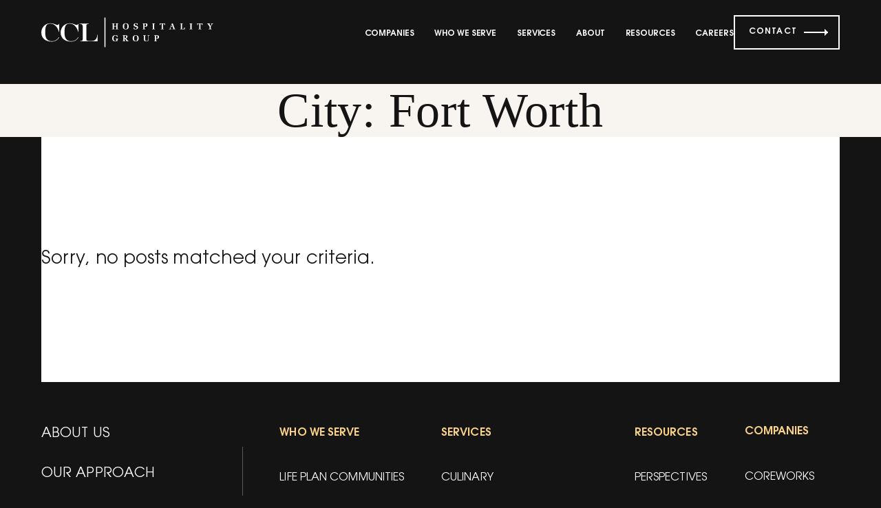

--- FILE ---
content_type: text/html; charset=UTF-8
request_url: http://www.ccl-hg.com/city/fort-worth/
body_size: 31263
content:
<!DOCTYPE html>
<html class="no-js" lang="en-US"> <!--<![endif]-->
    <head><meta charset="UTF-8"><script>if(navigator.userAgent.match(/MSIE|Internet Explorer/i)||navigator.userAgent.match(/Trident\/7\..*?rv:11/i)){var href=document.location.href;if(!href.match(/[?&]nowprocket/)){if(href.indexOf("?")==-1){if(href.indexOf("#")==-1){document.location.href=href+"?nowprocket=1"}else{document.location.href=href.replace("#","?nowprocket=1#")}}else{if(href.indexOf("#")==-1){document.location.href=href+"&nowprocket=1"}else{document.location.href=href.replace("#","&nowprocket=1#")}}}}</script><script>(()=>{class RocketLazyLoadScripts{constructor(){this.v="2.0.4",this.userEvents=["keydown","keyup","mousedown","mouseup","mousemove","mouseover","mouseout","touchmove","touchstart","touchend","touchcancel","wheel","click","dblclick","input"],this.attributeEvents=["onblur","onclick","oncontextmenu","ondblclick","onfocus","onmousedown","onmouseenter","onmouseleave","onmousemove","onmouseout","onmouseover","onmouseup","onmousewheel","onscroll","onsubmit"]}async t(){this.i(),this.o(),/iP(ad|hone)/.test(navigator.userAgent)&&this.h(),this.u(),this.l(this),this.m(),this.k(this),this.p(this),this._(),await Promise.all([this.R(),this.L()]),this.lastBreath=Date.now(),this.S(this),this.P(),this.D(),this.O(),this.M(),await this.C(this.delayedScripts.normal),await this.C(this.delayedScripts.defer),await this.C(this.delayedScripts.async),await this.T(),await this.F(),await this.j(),await this.A(),window.dispatchEvent(new Event("rocket-allScriptsLoaded")),this.everythingLoaded=!0,this.lastTouchEnd&&await new Promise(t=>setTimeout(t,500-Date.now()+this.lastTouchEnd)),this.I(),this.H(),this.U(),this.W()}i(){this.CSPIssue=sessionStorage.getItem("rocketCSPIssue"),document.addEventListener("securitypolicyviolation",t=>{this.CSPIssue||"script-src-elem"!==t.violatedDirective||"data"!==t.blockedURI||(this.CSPIssue=!0,sessionStorage.setItem("rocketCSPIssue",!0))},{isRocket:!0})}o(){window.addEventListener("pageshow",t=>{this.persisted=t.persisted,this.realWindowLoadedFired=!0},{isRocket:!0}),window.addEventListener("pagehide",()=>{this.onFirstUserAction=null},{isRocket:!0})}h(){let t;function e(e){t=e}window.addEventListener("touchstart",e,{isRocket:!0}),window.addEventListener("touchend",function i(o){o.changedTouches[0]&&t.changedTouches[0]&&Math.abs(o.changedTouches[0].pageX-t.changedTouches[0].pageX)<10&&Math.abs(o.changedTouches[0].pageY-t.changedTouches[0].pageY)<10&&o.timeStamp-t.timeStamp<200&&(window.removeEventListener("touchstart",e,{isRocket:!0}),window.removeEventListener("touchend",i,{isRocket:!0}),"INPUT"===o.target.tagName&&"text"===o.target.type||(o.target.dispatchEvent(new TouchEvent("touchend",{target:o.target,bubbles:!0})),o.target.dispatchEvent(new MouseEvent("mouseover",{target:o.target,bubbles:!0})),o.target.dispatchEvent(new PointerEvent("click",{target:o.target,bubbles:!0,cancelable:!0,detail:1,clientX:o.changedTouches[0].clientX,clientY:o.changedTouches[0].clientY})),event.preventDefault()))},{isRocket:!0})}q(t){this.userActionTriggered||("mousemove"!==t.type||this.firstMousemoveIgnored?"keyup"===t.type||"mouseover"===t.type||"mouseout"===t.type||(this.userActionTriggered=!0,this.onFirstUserAction&&this.onFirstUserAction()):this.firstMousemoveIgnored=!0),"click"===t.type&&t.preventDefault(),t.stopPropagation(),t.stopImmediatePropagation(),"touchstart"===this.lastEvent&&"touchend"===t.type&&(this.lastTouchEnd=Date.now()),"click"===t.type&&(this.lastTouchEnd=0),this.lastEvent=t.type,t.composedPath&&t.composedPath()[0].getRootNode()instanceof ShadowRoot&&(t.rocketTarget=t.composedPath()[0]),this.savedUserEvents.push(t)}u(){this.savedUserEvents=[],this.userEventHandler=this.q.bind(this),this.userEvents.forEach(t=>window.addEventListener(t,this.userEventHandler,{passive:!1,isRocket:!0})),document.addEventListener("visibilitychange",this.userEventHandler,{isRocket:!0})}U(){this.userEvents.forEach(t=>window.removeEventListener(t,this.userEventHandler,{passive:!1,isRocket:!0})),document.removeEventListener("visibilitychange",this.userEventHandler,{isRocket:!0}),this.savedUserEvents.forEach(t=>{(t.rocketTarget||t.target).dispatchEvent(new window[t.constructor.name](t.type,t))})}m(){const t="return false",e=Array.from(this.attributeEvents,t=>"data-rocket-"+t),i="["+this.attributeEvents.join("],[")+"]",o="[data-rocket-"+this.attributeEvents.join("],[data-rocket-")+"]",s=(e,i,o)=>{o&&o!==t&&(e.setAttribute("data-rocket-"+i,o),e["rocket"+i]=new Function("event",o),e.setAttribute(i,t))};new MutationObserver(t=>{for(const n of t)"attributes"===n.type&&(n.attributeName.startsWith("data-rocket-")||this.everythingLoaded?n.attributeName.startsWith("data-rocket-")&&this.everythingLoaded&&this.N(n.target,n.attributeName.substring(12)):s(n.target,n.attributeName,n.target.getAttribute(n.attributeName))),"childList"===n.type&&n.addedNodes.forEach(t=>{if(t.nodeType===Node.ELEMENT_NODE)if(this.everythingLoaded)for(const i of[t,...t.querySelectorAll(o)])for(const t of i.getAttributeNames())e.includes(t)&&this.N(i,t.substring(12));else for(const e of[t,...t.querySelectorAll(i)])for(const t of e.getAttributeNames())this.attributeEvents.includes(t)&&s(e,t,e.getAttribute(t))})}).observe(document,{subtree:!0,childList:!0,attributeFilter:[...this.attributeEvents,...e]})}I(){this.attributeEvents.forEach(t=>{document.querySelectorAll("[data-rocket-"+t+"]").forEach(e=>{this.N(e,t)})})}N(t,e){const i=t.getAttribute("data-rocket-"+e);i&&(t.setAttribute(e,i),t.removeAttribute("data-rocket-"+e))}k(t){Object.defineProperty(HTMLElement.prototype,"onclick",{get(){return this.rocketonclick||null},set(e){this.rocketonclick=e,this.setAttribute(t.everythingLoaded?"onclick":"data-rocket-onclick","this.rocketonclick(event)")}})}S(t){function e(e,i){let o=e[i];e[i]=null,Object.defineProperty(e,i,{get:()=>o,set(s){t.everythingLoaded?o=s:e["rocket"+i]=o=s}})}e(document,"onreadystatechange"),e(window,"onload"),e(window,"onpageshow");try{Object.defineProperty(document,"readyState",{get:()=>t.rocketReadyState,set(e){t.rocketReadyState=e},configurable:!0}),document.readyState="loading"}catch(t){console.log("WPRocket DJE readyState conflict, bypassing")}}l(t){this.originalAddEventListener=EventTarget.prototype.addEventListener,this.originalRemoveEventListener=EventTarget.prototype.removeEventListener,this.savedEventListeners=[],EventTarget.prototype.addEventListener=function(e,i,o){o&&o.isRocket||!t.B(e,this)&&!t.userEvents.includes(e)||t.B(e,this)&&!t.userActionTriggered||e.startsWith("rocket-")||t.everythingLoaded?t.originalAddEventListener.call(this,e,i,o):(t.savedEventListeners.push({target:this,remove:!1,type:e,func:i,options:o}),"mouseenter"!==e&&"mouseleave"!==e||t.originalAddEventListener.call(this,e,t.savedUserEvents.push,o))},EventTarget.prototype.removeEventListener=function(e,i,o){o&&o.isRocket||!t.B(e,this)&&!t.userEvents.includes(e)||t.B(e,this)&&!t.userActionTriggered||e.startsWith("rocket-")||t.everythingLoaded?t.originalRemoveEventListener.call(this,e,i,o):t.savedEventListeners.push({target:this,remove:!0,type:e,func:i,options:o})}}J(t,e){this.savedEventListeners=this.savedEventListeners.filter(i=>{let o=i.type,s=i.target||window;return e!==o||t!==s||(this.B(o,s)&&(i.type="rocket-"+o),this.$(i),!1)})}H(){EventTarget.prototype.addEventListener=this.originalAddEventListener,EventTarget.prototype.removeEventListener=this.originalRemoveEventListener,this.savedEventListeners.forEach(t=>this.$(t))}$(t){t.remove?this.originalRemoveEventListener.call(t.target,t.type,t.func,t.options):this.originalAddEventListener.call(t.target,t.type,t.func,t.options)}p(t){let e;function i(e){return t.everythingLoaded?e:e.split(" ").map(t=>"load"===t||t.startsWith("load.")?"rocket-jquery-load":t).join(" ")}function o(o){function s(e){const s=o.fn[e];o.fn[e]=o.fn.init.prototype[e]=function(){return this[0]===window&&t.userActionTriggered&&("string"==typeof arguments[0]||arguments[0]instanceof String?arguments[0]=i(arguments[0]):"object"==typeof arguments[0]&&Object.keys(arguments[0]).forEach(t=>{const e=arguments[0][t];delete arguments[0][t],arguments[0][i(t)]=e})),s.apply(this,arguments),this}}if(o&&o.fn&&!t.allJQueries.includes(o)){const e={DOMContentLoaded:[],"rocket-DOMContentLoaded":[]};for(const t in e)document.addEventListener(t,()=>{e[t].forEach(t=>t())},{isRocket:!0});o.fn.ready=o.fn.init.prototype.ready=function(i){function s(){parseInt(o.fn.jquery)>2?setTimeout(()=>i.bind(document)(o)):i.bind(document)(o)}return"function"==typeof i&&(t.realDomReadyFired?!t.userActionTriggered||t.fauxDomReadyFired?s():e["rocket-DOMContentLoaded"].push(s):e.DOMContentLoaded.push(s)),o([])},s("on"),s("one"),s("off"),t.allJQueries.push(o)}e=o}t.allJQueries=[],o(window.jQuery),Object.defineProperty(window,"jQuery",{get:()=>e,set(t){o(t)}})}P(){const t=new Map;document.write=document.writeln=function(e){const i=document.currentScript,o=document.createRange(),s=i.parentElement;let n=t.get(i);void 0===n&&(n=i.nextSibling,t.set(i,n));const c=document.createDocumentFragment();o.setStart(c,0),c.appendChild(o.createContextualFragment(e)),s.insertBefore(c,n)}}async R(){return new Promise(t=>{this.userActionTriggered?t():this.onFirstUserAction=t})}async L(){return new Promise(t=>{document.addEventListener("DOMContentLoaded",()=>{this.realDomReadyFired=!0,t()},{isRocket:!0})})}async j(){return this.realWindowLoadedFired?Promise.resolve():new Promise(t=>{window.addEventListener("load",t,{isRocket:!0})})}M(){this.pendingScripts=[];this.scriptsMutationObserver=new MutationObserver(t=>{for(const e of t)e.addedNodes.forEach(t=>{"SCRIPT"!==t.tagName||t.noModule||t.isWPRocket||this.pendingScripts.push({script:t,promise:new Promise(e=>{const i=()=>{const i=this.pendingScripts.findIndex(e=>e.script===t);i>=0&&this.pendingScripts.splice(i,1),e()};t.addEventListener("load",i,{isRocket:!0}),t.addEventListener("error",i,{isRocket:!0}),setTimeout(i,1e3)})})})}),this.scriptsMutationObserver.observe(document,{childList:!0,subtree:!0})}async F(){await this.X(),this.pendingScripts.length?(await this.pendingScripts[0].promise,await this.F()):this.scriptsMutationObserver.disconnect()}D(){this.delayedScripts={normal:[],async:[],defer:[]},document.querySelectorAll("script[type$=rocketlazyloadscript]").forEach(t=>{t.hasAttribute("data-rocket-src")?t.hasAttribute("async")&&!1!==t.async?this.delayedScripts.async.push(t):t.hasAttribute("defer")&&!1!==t.defer||"module"===t.getAttribute("data-rocket-type")?this.delayedScripts.defer.push(t):this.delayedScripts.normal.push(t):this.delayedScripts.normal.push(t)})}async _(){await this.L();let t=[];document.querySelectorAll("script[type$=rocketlazyloadscript][data-rocket-src]").forEach(e=>{let i=e.getAttribute("data-rocket-src");if(i&&!i.startsWith("data:")){i.startsWith("//")&&(i=location.protocol+i);try{const o=new URL(i).origin;o!==location.origin&&t.push({src:o,crossOrigin:e.crossOrigin||"module"===e.getAttribute("data-rocket-type")})}catch(t){}}}),t=[...new Map(t.map(t=>[JSON.stringify(t),t])).values()],this.Y(t,"preconnect")}async G(t){if(await this.K(),!0!==t.noModule||!("noModule"in HTMLScriptElement.prototype))return new Promise(e=>{let i;function o(){(i||t).setAttribute("data-rocket-status","executed"),e()}try{if(navigator.userAgent.includes("Firefox/")||""===navigator.vendor||this.CSPIssue)i=document.createElement("script"),[...t.attributes].forEach(t=>{let e=t.nodeName;"type"!==e&&("data-rocket-type"===e&&(e="type"),"data-rocket-src"===e&&(e="src"),i.setAttribute(e,t.nodeValue))}),t.text&&(i.text=t.text),t.nonce&&(i.nonce=t.nonce),i.hasAttribute("src")?(i.addEventListener("load",o,{isRocket:!0}),i.addEventListener("error",()=>{i.setAttribute("data-rocket-status","failed-network"),e()},{isRocket:!0}),setTimeout(()=>{i.isConnected||e()},1)):(i.text=t.text,o()),i.isWPRocket=!0,t.parentNode.replaceChild(i,t);else{const i=t.getAttribute("data-rocket-type"),s=t.getAttribute("data-rocket-src");i?(t.type=i,t.removeAttribute("data-rocket-type")):t.removeAttribute("type"),t.addEventListener("load",o,{isRocket:!0}),t.addEventListener("error",i=>{this.CSPIssue&&i.target.src.startsWith("data:")?(console.log("WPRocket: CSP fallback activated"),t.removeAttribute("src"),this.G(t).then(e)):(t.setAttribute("data-rocket-status","failed-network"),e())},{isRocket:!0}),s?(t.fetchPriority="high",t.removeAttribute("data-rocket-src"),t.src=s):t.src="data:text/javascript;base64,"+window.btoa(unescape(encodeURIComponent(t.text)))}}catch(i){t.setAttribute("data-rocket-status","failed-transform"),e()}});t.setAttribute("data-rocket-status","skipped")}async C(t){const e=t.shift();return e?(e.isConnected&&await this.G(e),this.C(t)):Promise.resolve()}O(){this.Y([...this.delayedScripts.normal,...this.delayedScripts.defer,...this.delayedScripts.async],"preload")}Y(t,e){this.trash=this.trash||[];let i=!0;var o=document.createDocumentFragment();t.forEach(t=>{const s=t.getAttribute&&t.getAttribute("data-rocket-src")||t.src;if(s&&!s.startsWith("data:")){const n=document.createElement("link");n.href=s,n.rel=e,"preconnect"!==e&&(n.as="script",n.fetchPriority=i?"high":"low"),t.getAttribute&&"module"===t.getAttribute("data-rocket-type")&&(n.crossOrigin=!0),t.crossOrigin&&(n.crossOrigin=t.crossOrigin),t.integrity&&(n.integrity=t.integrity),t.nonce&&(n.nonce=t.nonce),o.appendChild(n),this.trash.push(n),i=!1}}),document.head.appendChild(o)}W(){this.trash.forEach(t=>t.remove())}async T(){try{document.readyState="interactive"}catch(t){}this.fauxDomReadyFired=!0;try{await this.K(),this.J(document,"readystatechange"),document.dispatchEvent(new Event("rocket-readystatechange")),await this.K(),document.rocketonreadystatechange&&document.rocketonreadystatechange(),await this.K(),this.J(document,"DOMContentLoaded"),document.dispatchEvent(new Event("rocket-DOMContentLoaded")),await this.K(),this.J(window,"DOMContentLoaded"),window.dispatchEvent(new Event("rocket-DOMContentLoaded"))}catch(t){console.error(t)}}async A(){try{document.readyState="complete"}catch(t){}try{await this.K(),this.J(document,"readystatechange"),document.dispatchEvent(new Event("rocket-readystatechange")),await this.K(),document.rocketonreadystatechange&&document.rocketonreadystatechange(),await this.K(),this.J(window,"load"),window.dispatchEvent(new Event("rocket-load")),await this.K(),window.rocketonload&&window.rocketonload(),await this.K(),this.allJQueries.forEach(t=>t(window).trigger("rocket-jquery-load")),await this.K(),this.J(window,"pageshow");const t=new Event("rocket-pageshow");t.persisted=this.persisted,window.dispatchEvent(t),await this.K(),window.rocketonpageshow&&window.rocketonpageshow({persisted:this.persisted})}catch(t){console.error(t)}}async K(){Date.now()-this.lastBreath>45&&(await this.X(),this.lastBreath=Date.now())}async X(){return document.hidden?new Promise(t=>setTimeout(t)):new Promise(t=>requestAnimationFrame(t))}B(t,e){return e===document&&"readystatechange"===t||(e===document&&"DOMContentLoaded"===t||(e===window&&"DOMContentLoaded"===t||(e===window&&"load"===t||e===window&&"pageshow"===t)))}static run(){(new RocketLazyLoadScripts).t()}}RocketLazyLoadScripts.run()})();</script>
        
        <meta name="viewport" content="width=device-width, initial-scale=1">
        <meta http-equiv="X-UA-Compatible" content="IE=edge">
        <meta name="theme-color" content="#ffffff">
       <!-- <link rel="preconnect" href="https://fonts.googleapis.com">
        <link rel="preconnect" href="https://fonts.gstatic.com" crossorigin>
        <link href="https://fonts.googleapis.com/css2?family=Poppins:wght@400;700&display=swap" rel="stylesheet">
        <link rel="stylesheet" href="https://use.typekit.net/fma4gqg.css">
        -->
		  <meta name='robots' content='noindex, follow' />

	<!-- This site is optimized with the Yoast SEO plugin v26.7 - https://yoast.com/wordpress/plugins/seo/ -->
	<title>Fort Worth Archives - CCL Hospitality Group</title>
<style id="wpr-usedcss">img:is([sizes=auto i],[sizes^="auto," i]){contain-intrinsic-size:3000px 1500px}img.emoji{display:inline!important;border:none!important;box-shadow:none!important;height:1em!important;width:1em!important;margin:0 .07em!important;vertical-align:-.1em!important;background:0 0!important;padding:0!important}:where(.wp-block-button__link){border-radius:9999px;box-shadow:none;padding:calc(.667em + 2px) calc(1.333em + 2px);text-decoration:none}:root :where(.wp-block-button .wp-block-button__link.is-style-outline),:root :where(.wp-block-button.is-style-outline>.wp-block-button__link){border:2px solid;padding:.667em 1.333em}:root :where(.wp-block-button .wp-block-button__link.is-style-outline:not(.has-text-color)),:root :where(.wp-block-button.is-style-outline>.wp-block-button__link:not(.has-text-color)){color:currentColor}:root :where(.wp-block-button .wp-block-button__link.is-style-outline:not(.has-background)),:root :where(.wp-block-button.is-style-outline>.wp-block-button__link:not(.has-background)){background-color:initial;background-image:none}:where(.wp-block-calendar table:not(.has-background) th){background:#ddd}:where(.wp-block-columns){margin-bottom:1.75em}:where(.wp-block-columns.has-background){padding:1.25em 2.375em}:where(.wp-block-post-comments input[type=submit]){border:none}:where(.wp-block-cover-image:not(.has-text-color)),:where(.wp-block-cover:not(.has-text-color)){color:#fff}:where(.wp-block-cover-image.is-light:not(.has-text-color)),:where(.wp-block-cover.is-light:not(.has-text-color)){color:#000}:root :where(.wp-block-cover h1:not(.has-text-color)),:root :where(.wp-block-cover h2:not(.has-text-color)),:root :where(.wp-block-cover h3:not(.has-text-color)),:root :where(.wp-block-cover h4:not(.has-text-color)),:root :where(.wp-block-cover h5:not(.has-text-color)),:root :where(.wp-block-cover h6:not(.has-text-color)),:root :where(.wp-block-cover p:not(.has-text-color)){color:inherit}:where(.wp-block-file){margin-bottom:1.5em}:where(.wp-block-file__button){border-radius:2em;display:inline-block;padding:.5em 1em}:where(.wp-block-file__button):where(a):active,:where(.wp-block-file__button):where(a):focus,:where(.wp-block-file__button):where(a):hover,:where(.wp-block-file__button):where(a):visited{box-shadow:none;color:#fff;opacity:.85;text-decoration:none}:where(.wp-block-form-input__input){font-size:1em;margin-bottom:.5em;padding:0 .5em}:where(.wp-block-form-input__input)[type=date],:where(.wp-block-form-input__input)[type=datetime-local],:where(.wp-block-form-input__input)[type=datetime],:where(.wp-block-form-input__input)[type=email],:where(.wp-block-form-input__input)[type=month],:where(.wp-block-form-input__input)[type=number],:where(.wp-block-form-input__input)[type=password],:where(.wp-block-form-input__input)[type=search],:where(.wp-block-form-input__input)[type=tel],:where(.wp-block-form-input__input)[type=text],:where(.wp-block-form-input__input)[type=time],:where(.wp-block-form-input__input)[type=url],:where(.wp-block-form-input__input)[type=week]{border-style:solid;border-width:1px;line-height:2;min-height:2em}:where(.wp-block-group.wp-block-group-is-layout-constrained){position:relative}:root :where(.wp-block-image.is-style-rounded img,.wp-block-image .is-style-rounded img){border-radius:9999px}:where(.wp-block-latest-comments:not([style*=line-height] .wp-block-latest-comments__comment)){line-height:1.1}:where(.wp-block-latest-comments:not([style*=line-height] .wp-block-latest-comments__comment-excerpt p)){line-height:1.8}:root :where(.wp-block-latest-posts.is-grid){padding:0}:root :where(.wp-block-latest-posts.wp-block-latest-posts__list){padding-left:0}ul{box-sizing:border-box}:root :where(.wp-block-list.has-background){padding:1.25em 2.375em}:where(.wp-block-navigation.has-background .wp-block-navigation-item a:not(.wp-element-button)),:where(.wp-block-navigation.has-background .wp-block-navigation-submenu a:not(.wp-element-button)){padding:.5em 1em}:where(.wp-block-navigation .wp-block-navigation__submenu-container .wp-block-navigation-item a:not(.wp-element-button)),:where(.wp-block-navigation .wp-block-navigation__submenu-container .wp-block-navigation-submenu a:not(.wp-element-button)),:where(.wp-block-navigation .wp-block-navigation__submenu-container .wp-block-navigation-submenu button.wp-block-navigation-item__content),:where(.wp-block-navigation .wp-block-navigation__submenu-container .wp-block-pages-list__item button.wp-block-navigation-item__content){padding:.5em 1em}:root :where(p.has-background){padding:1.25em 2.375em}:where(p.has-text-color:not(.has-link-color)) a{color:inherit}:where(.wp-block-post-comments-form input:not([type=submit])),:where(.wp-block-post-comments-form textarea){border:1px solid #949494;font-family:inherit;font-size:1em}:where(.wp-block-post-comments-form input:where(:not([type=submit]):not([type=checkbox]))),:where(.wp-block-post-comments-form textarea){padding:calc(.667em + 2px)}:where(.wp-block-post-excerpt){box-sizing:border-box;margin-bottom:var(--wp--style--block-gap);margin-top:var(--wp--style--block-gap)}:where(.wp-block-preformatted.has-background){padding:1.25em 2.375em}:where(.wp-block-search__button){border:1px solid #ccc;padding:6px 10px}:where(.wp-block-search__input){appearance:none;border:1px solid #949494;flex-grow:1;font-family:inherit;font-size:inherit;font-style:inherit;font-weight:inherit;letter-spacing:inherit;line-height:inherit;margin-left:0;margin-right:0;min-width:3rem;padding:8px;text-decoration:unset!important;text-transform:inherit}:where(.wp-block-search__button-inside .wp-block-search__inside-wrapper){background-color:#fff;border:1px solid #949494;box-sizing:border-box;padding:4px}:where(.wp-block-search__button-inside .wp-block-search__inside-wrapper) .wp-block-search__input{border:none;border-radius:0;padding:0 4px}:where(.wp-block-search__button-inside .wp-block-search__inside-wrapper) .wp-block-search__input:focus{outline:0}:where(.wp-block-search__button-inside .wp-block-search__inside-wrapper) :where(.wp-block-search__button){padding:4px 8px}:root :where(.wp-block-separator.is-style-dots){height:auto;line-height:1;text-align:center}:root :where(.wp-block-separator.is-style-dots):before{color:currentColor;content:"···";font-family:serif;font-size:1.5em;letter-spacing:2em;padding-left:2em}:root :where(.wp-block-site-logo.is-style-rounded){border-radius:9999px}:where(.wp-block-social-links:not(.is-style-logos-only)) .wp-social-link{background-color:#f0f0f0;color:#444}:where(.wp-block-social-links:not(.is-style-logos-only)) .wp-social-link-amazon{background-color:#f90;color:#fff}:where(.wp-block-social-links:not(.is-style-logos-only)) .wp-social-link-bandcamp{background-color:#1ea0c3;color:#fff}:where(.wp-block-social-links:not(.is-style-logos-only)) .wp-social-link-behance{background-color:#0757fe;color:#fff}:where(.wp-block-social-links:not(.is-style-logos-only)) .wp-social-link-bluesky{background-color:#0a7aff;color:#fff}:where(.wp-block-social-links:not(.is-style-logos-only)) .wp-social-link-codepen{background-color:#1e1f26;color:#fff}:where(.wp-block-social-links:not(.is-style-logos-only)) .wp-social-link-deviantart{background-color:#02e49b;color:#fff}:where(.wp-block-social-links:not(.is-style-logos-only)) .wp-social-link-discord{background-color:#5865f2;color:#fff}:where(.wp-block-social-links:not(.is-style-logos-only)) .wp-social-link-dribbble{background-color:#e94c89;color:#fff}:where(.wp-block-social-links:not(.is-style-logos-only)) .wp-social-link-dropbox{background-color:#4280ff;color:#fff}:where(.wp-block-social-links:not(.is-style-logos-only)) .wp-social-link-etsy{background-color:#f45800;color:#fff}:where(.wp-block-social-links:not(.is-style-logos-only)) .wp-social-link-facebook{background-color:#0866ff;color:#fff}:where(.wp-block-social-links:not(.is-style-logos-only)) .wp-social-link-fivehundredpx{background-color:#000;color:#fff}:where(.wp-block-social-links:not(.is-style-logos-only)) .wp-social-link-flickr{background-color:#0461dd;color:#fff}:where(.wp-block-social-links:not(.is-style-logos-only)) .wp-social-link-foursquare{background-color:#e65678;color:#fff}:where(.wp-block-social-links:not(.is-style-logos-only)) .wp-social-link-github{background-color:#24292d;color:#fff}:where(.wp-block-social-links:not(.is-style-logos-only)) .wp-social-link-goodreads{background-color:#eceadd;color:#382110}:where(.wp-block-social-links:not(.is-style-logos-only)) .wp-social-link-google{background-color:#ea4434;color:#fff}:where(.wp-block-social-links:not(.is-style-logos-only)) .wp-social-link-gravatar{background-color:#1d4fc4;color:#fff}:where(.wp-block-social-links:not(.is-style-logos-only)) .wp-social-link-instagram{background-color:#f00075;color:#fff}:where(.wp-block-social-links:not(.is-style-logos-only)) .wp-social-link-lastfm{background-color:#e21b24;color:#fff}:where(.wp-block-social-links:not(.is-style-logos-only)) .wp-social-link-linkedin{background-color:#0d66c2;color:#fff}:where(.wp-block-social-links:not(.is-style-logos-only)) .wp-social-link-mastodon{background-color:#3288d4;color:#fff}:where(.wp-block-social-links:not(.is-style-logos-only)) .wp-social-link-medium{background-color:#000;color:#fff}:where(.wp-block-social-links:not(.is-style-logos-only)) .wp-social-link-meetup{background-color:#f6405f;color:#fff}:where(.wp-block-social-links:not(.is-style-logos-only)) .wp-social-link-patreon{background-color:#000;color:#fff}:where(.wp-block-social-links:not(.is-style-logos-only)) .wp-social-link-pinterest{background-color:#e60122;color:#fff}:where(.wp-block-social-links:not(.is-style-logos-only)) .wp-social-link-pocket{background-color:#ef4155;color:#fff}:where(.wp-block-social-links:not(.is-style-logos-only)) .wp-social-link-reddit{background-color:#ff4500;color:#fff}:where(.wp-block-social-links:not(.is-style-logos-only)) .wp-social-link-skype{background-color:#0478d7;color:#fff}:where(.wp-block-social-links:not(.is-style-logos-only)) .wp-social-link-snapchat{background-color:#fefc00;color:#fff;stroke:#000}:where(.wp-block-social-links:not(.is-style-logos-only)) .wp-social-link-soundcloud{background-color:#ff5600;color:#fff}:where(.wp-block-social-links:not(.is-style-logos-only)) .wp-social-link-spotify{background-color:#1bd760;color:#fff}:where(.wp-block-social-links:not(.is-style-logos-only)) .wp-social-link-telegram{background-color:#2aabee;color:#fff}:where(.wp-block-social-links:not(.is-style-logos-only)) .wp-social-link-threads{background-color:#000;color:#fff}:where(.wp-block-social-links:not(.is-style-logos-only)) .wp-social-link-tiktok{background-color:#000;color:#fff}:where(.wp-block-social-links:not(.is-style-logos-only)) .wp-social-link-tumblr{background-color:#011835;color:#fff}:where(.wp-block-social-links:not(.is-style-logos-only)) .wp-social-link-twitch{background-color:#6440a4;color:#fff}:where(.wp-block-social-links:not(.is-style-logos-only)) .wp-social-link-twitter{background-color:#1da1f2;color:#fff}:where(.wp-block-social-links:not(.is-style-logos-only)) .wp-social-link-vimeo{background-color:#1eb7ea;color:#fff}:where(.wp-block-social-links:not(.is-style-logos-only)) .wp-social-link-vk{background-color:#4680c2;color:#fff}:where(.wp-block-social-links:not(.is-style-logos-only)) .wp-social-link-wordpress{background-color:#3499cd;color:#fff}:where(.wp-block-social-links:not(.is-style-logos-only)) .wp-social-link-whatsapp{background-color:#25d366;color:#fff}:where(.wp-block-social-links:not(.is-style-logos-only)) .wp-social-link-x{background-color:#000;color:#fff}:where(.wp-block-social-links:not(.is-style-logos-only)) .wp-social-link-yelp{background-color:#d32422;color:#fff}:where(.wp-block-social-links:not(.is-style-logos-only)) .wp-social-link-youtube{background-color:red;color:#fff}:where(.wp-block-social-links.is-style-logos-only) .wp-social-link{background:0 0}:where(.wp-block-social-links.is-style-logos-only) .wp-social-link svg{height:1.25em;width:1.25em}:where(.wp-block-social-links.is-style-logos-only) .wp-social-link-amazon{color:#f90}:where(.wp-block-social-links.is-style-logos-only) .wp-social-link-bandcamp{color:#1ea0c3}:where(.wp-block-social-links.is-style-logos-only) .wp-social-link-behance{color:#0757fe}:where(.wp-block-social-links.is-style-logos-only) .wp-social-link-bluesky{color:#0a7aff}:where(.wp-block-social-links.is-style-logos-only) .wp-social-link-codepen{color:#1e1f26}:where(.wp-block-social-links.is-style-logos-only) .wp-social-link-deviantart{color:#02e49b}:where(.wp-block-social-links.is-style-logos-only) .wp-social-link-discord{color:#5865f2}:where(.wp-block-social-links.is-style-logos-only) .wp-social-link-dribbble{color:#e94c89}:where(.wp-block-social-links.is-style-logos-only) .wp-social-link-dropbox{color:#4280ff}:where(.wp-block-social-links.is-style-logos-only) .wp-social-link-etsy{color:#f45800}:where(.wp-block-social-links.is-style-logos-only) .wp-social-link-facebook{color:#0866ff}:where(.wp-block-social-links.is-style-logos-only) .wp-social-link-fivehundredpx{color:#000}:where(.wp-block-social-links.is-style-logos-only) .wp-social-link-flickr{color:#0461dd}:where(.wp-block-social-links.is-style-logos-only) .wp-social-link-foursquare{color:#e65678}:where(.wp-block-social-links.is-style-logos-only) .wp-social-link-github{color:#24292d}:where(.wp-block-social-links.is-style-logos-only) .wp-social-link-goodreads{color:#382110}:where(.wp-block-social-links.is-style-logos-only) .wp-social-link-google{color:#ea4434}:where(.wp-block-social-links.is-style-logos-only) .wp-social-link-gravatar{color:#1d4fc4}:where(.wp-block-social-links.is-style-logos-only) .wp-social-link-instagram{color:#f00075}:where(.wp-block-social-links.is-style-logos-only) .wp-social-link-lastfm{color:#e21b24}:where(.wp-block-social-links.is-style-logos-only) .wp-social-link-linkedin{color:#0d66c2}:where(.wp-block-social-links.is-style-logos-only) .wp-social-link-mastodon{color:#3288d4}:where(.wp-block-social-links.is-style-logos-only) .wp-social-link-medium{color:#000}:where(.wp-block-social-links.is-style-logos-only) .wp-social-link-meetup{color:#f6405f}:where(.wp-block-social-links.is-style-logos-only) .wp-social-link-patreon{color:#000}:where(.wp-block-social-links.is-style-logos-only) .wp-social-link-pinterest{color:#e60122}:where(.wp-block-social-links.is-style-logos-only) .wp-social-link-pocket{color:#ef4155}:where(.wp-block-social-links.is-style-logos-only) .wp-social-link-reddit{color:#ff4500}:where(.wp-block-social-links.is-style-logos-only) .wp-social-link-skype{color:#0478d7}:where(.wp-block-social-links.is-style-logos-only) .wp-social-link-snapchat{color:#fff;stroke:#000}:where(.wp-block-social-links.is-style-logos-only) .wp-social-link-soundcloud{color:#ff5600}:where(.wp-block-social-links.is-style-logos-only) .wp-social-link-spotify{color:#1bd760}:where(.wp-block-social-links.is-style-logos-only) .wp-social-link-telegram{color:#2aabee}:where(.wp-block-social-links.is-style-logos-only) .wp-social-link-threads{color:#000}:where(.wp-block-social-links.is-style-logos-only) .wp-social-link-tiktok{color:#000}:where(.wp-block-social-links.is-style-logos-only) .wp-social-link-tumblr{color:#011835}:where(.wp-block-social-links.is-style-logos-only) .wp-social-link-twitch{color:#6440a4}:where(.wp-block-social-links.is-style-logos-only) .wp-social-link-twitter{color:#1da1f2}:where(.wp-block-social-links.is-style-logos-only) .wp-social-link-vimeo{color:#1eb7ea}:where(.wp-block-social-links.is-style-logos-only) .wp-social-link-vk{color:#4680c2}:where(.wp-block-social-links.is-style-logos-only) .wp-social-link-whatsapp{color:#25d366}:where(.wp-block-social-links.is-style-logos-only) .wp-social-link-wordpress{color:#3499cd}:where(.wp-block-social-links.is-style-logos-only) .wp-social-link-x{color:#000}:where(.wp-block-social-links.is-style-logos-only) .wp-social-link-yelp{color:#d32422}:where(.wp-block-social-links.is-style-logos-only) .wp-social-link-youtube{color:red}:root :where(.wp-block-social-links .wp-social-link a){padding:.25em}:root :where(.wp-block-social-links.is-style-logos-only .wp-social-link a){padding:0}:root :where(.wp-block-social-links.is-style-pill-shape .wp-social-link a){padding-left:.6666666667em;padding-right:.6666666667em}:root :where(.wp-block-tag-cloud.is-style-outline){display:flex;flex-wrap:wrap;gap:1ch}:root :where(.wp-block-tag-cloud.is-style-outline a){border:1px solid;font-size:unset!important;margin-right:0;padding:1ch 2ch;text-decoration:none!important}:root :where(.wp-block-table-of-contents){box-sizing:border-box}:where(.wp-block-term-description){box-sizing:border-box;margin-bottom:var(--wp--style--block-gap);margin-top:var(--wp--style--block-gap)}:where(pre.wp-block-verse){font-family:inherit}:root{--wp-block-synced-color:#7a00df;--wp-block-synced-color--rgb:122,0,223;--wp-bound-block-color:var(--wp-block-synced-color);--wp-editor-canvas-background:#ddd;--wp-admin-theme-color:#007cba;--wp-admin-theme-color--rgb:0,124,186;--wp-admin-theme-color-darker-10:#006ba1;--wp-admin-theme-color-darker-10--rgb:0,107,160.5;--wp-admin-theme-color-darker-20:#005a87;--wp-admin-theme-color-darker-20--rgb:0,90,135;--wp-admin-border-width-focus:2px}@media (min-resolution:192dpi){:root{--wp-admin-border-width-focus:1.5px}}:root{--wp--preset--font-size--normal:16px;--wp--preset--font-size--huge:42px}html :where(.has-border-color){border-style:solid}html :where([style*=border-top-color]){border-top-style:solid}html :where([style*=border-right-color]){border-right-style:solid}html :where([style*=border-bottom-color]){border-bottom-style:solid}html :where([style*=border-left-color]){border-left-style:solid}html :where([style*=border-width]){border-style:solid}html :where([style*=border-top-width]){border-top-style:solid}html :where([style*=border-right-width]){border-right-style:solid}html :where([style*=border-bottom-width]){border-bottom-style:solid}html :where([style*=border-left-width]){border-left-style:solid}html :where(img[class*=wp-image-]){height:auto;max-width:100%}:where(figure){margin:0 0 1em}html :where(.is-position-sticky){--wp-admin--admin-bar--position-offset:var(--wp-admin--admin-bar--height,0px)}@media screen and (max-width:600px){html :where(.is-position-sticky){--wp-admin--admin-bar--position-offset:0px}}:root{--wp--preset--aspect-ratio--square:1;--wp--preset--aspect-ratio--4-3:4/3;--wp--preset--aspect-ratio--3-4:3/4;--wp--preset--aspect-ratio--3-2:3/2;--wp--preset--aspect-ratio--2-3:2/3;--wp--preset--aspect-ratio--16-9:16/9;--wp--preset--aspect-ratio--9-16:9/16;--wp--preset--color--black:#000000;--wp--preset--color--cyan-bluish-gray:#abb8c3;--wp--preset--color--white:#ffffff;--wp--preset--color--pale-pink:#f78da7;--wp--preset--color--vivid-red:#cf2e2e;--wp--preset--color--luminous-vivid-orange:#ff6900;--wp--preset--color--luminous-vivid-amber:#fcb900;--wp--preset--color--light-green-cyan:#7bdcb5;--wp--preset--color--vivid-green-cyan:#00d084;--wp--preset--color--pale-cyan-blue:#8ed1fc;--wp--preset--color--vivid-cyan-blue:#0693e3;--wp--preset--color--vivid-purple:#9b51e0;--wp--preset--gradient--vivid-cyan-blue-to-vivid-purple:linear-gradient(135deg,rgb(6, 147, 227) 0%,rgb(155, 81, 224) 100%);--wp--preset--gradient--light-green-cyan-to-vivid-green-cyan:linear-gradient(135deg,rgb(122, 220, 180) 0%,rgb(0, 208, 130) 100%);--wp--preset--gradient--luminous-vivid-amber-to-luminous-vivid-orange:linear-gradient(135deg,rgb(252, 185, 0) 0%,rgb(255, 105, 0) 100%);--wp--preset--gradient--luminous-vivid-orange-to-vivid-red:linear-gradient(135deg,rgb(255, 105, 0) 0%,rgb(207, 46, 46) 100%);--wp--preset--gradient--very-light-gray-to-cyan-bluish-gray:linear-gradient(135deg,rgb(238, 238, 238) 0%,rgb(169, 184, 195) 100%);--wp--preset--gradient--cool-to-warm-spectrum:linear-gradient(135deg,rgb(74, 234, 220) 0%,rgb(151, 120, 209) 20%,rgb(207, 42, 186) 40%,rgb(238, 44, 130) 60%,rgb(251, 105, 98) 80%,rgb(254, 248, 76) 100%);--wp--preset--gradient--blush-light-purple:linear-gradient(135deg,rgb(255, 206, 236) 0%,rgb(152, 150, 240) 100%);--wp--preset--gradient--blush-bordeaux:linear-gradient(135deg,rgb(254, 205, 165) 0%,rgb(254, 45, 45) 50%,rgb(107, 0, 62) 100%);--wp--preset--gradient--luminous-dusk:linear-gradient(135deg,rgb(255, 203, 112) 0%,rgb(199, 81, 192) 50%,rgb(65, 88, 208) 100%);--wp--preset--gradient--pale-ocean:linear-gradient(135deg,rgb(255, 245, 203) 0%,rgb(182, 227, 212) 50%,rgb(51, 167, 181) 100%);--wp--preset--gradient--electric-grass:linear-gradient(135deg,rgb(202, 248, 128) 0%,rgb(113, 206, 126) 100%);--wp--preset--gradient--midnight:linear-gradient(135deg,rgb(2, 3, 129) 0%,rgb(40, 116, 252) 100%);--wp--preset--font-size--small:13px;--wp--preset--font-size--medium:20px;--wp--preset--font-size--large:36px;--wp--preset--font-size--x-large:42px;--wp--preset--spacing--20:0.44rem;--wp--preset--spacing--30:0.67rem;--wp--preset--spacing--40:1rem;--wp--preset--spacing--50:1.5rem;--wp--preset--spacing--60:2.25rem;--wp--preset--spacing--70:3.38rem;--wp--preset--spacing--80:5.06rem;--wp--preset--shadow--natural:6px 6px 9px rgba(0, 0, 0, .2);--wp--preset--shadow--deep:12px 12px 50px rgba(0, 0, 0, .4);--wp--preset--shadow--sharp:6px 6px 0px rgba(0, 0, 0, .2);--wp--preset--shadow--outlined:6px 6px 0px -3px rgb(255, 255, 255),6px 6px rgb(0, 0, 0);--wp--preset--shadow--crisp:6px 6px 0px rgb(0, 0, 0)}:where(.is-layout-flex){gap:.5em}:where(.is-layout-grid){gap:.5em}:where(.wp-block-post-template.is-layout-flex){gap:1.25em}:where(.wp-block-post-template.is-layout-grid){gap:1.25em}:where(.wp-block-term-template.is-layout-flex){gap:1.25em}:where(.wp-block-term-template.is-layout-grid){gap:1.25em}:where(.wp-block-columns.is-layout-flex){gap:2em}:where(.wp-block-columns.is-layout-grid){gap:2em}:root :where(.wp-block-pullquote){font-size:1.5em;line-height:1.6}:root{--direction-multiplier:1}:root{--page-title-display:block}@media (prefers-reduced-motion:no-preference){html{scroll-behavior:smooth}}@media (prefers-reduced-motion:reduce){html *{transition-delay:0s!important;transition-duration:0s!important}}.elementor-kit-7{--e-global-color-primary:#00293E;--e-global-color-secondary:#9E492F;--e-global-color-text:#141414;--e-global-color-accent:#FAD389;--e-global-color-fba337f:#F8F5F0;--e-global-color-da435df:#FFFFFF;--e-global-color-2201ab8:#6797A1;--e-global-typography-primary-font-weight:400;--e-global-typography-secondary-font-weight:400;--e-global-typography-text-font-weight:400;--e-global-typography-accent-font-weight:500;--e-global-typography-7c0ef62-font-family:"Times New Roman";--e-global-typography-7c0ef62-font-size:22px;--e-global-typography-7c0ef62-line-height:140%;--e-global-typography-7c0ef62-letter-spacing:0.01em;--e-global-typography-ee3e9e6-font-family:"Times New Roman";--e-global-typography-ee3e9e6-font-size:18px;--e-global-typography-ee3e9e6-line-height:140%;--e-global-typography-ee3e9e6-letter-spacing:0.005em;color:var(--e-global-color-text);font-family:"Times New Roman",Sans-serif;font-size:18px;font-weight:400;line-height:140%;letter-spacing:.005em}.elementor-kit-7 button:focus,.elementor-kit-7 button:hover,.elementor-kit-7 input[type=button]:focus,.elementor-kit-7 input[type=button]:hover,.elementor-kit-7 input[type=submit]:focus,.elementor-kit-7 input[type=submit]:hover{background-color:var(--e-global-color-2201ab8);color:var(--e-global-color-da435df);border-style:solid;border-width:2px;border-color:var(--e-global-color-2201ab8)}.elementor-kit-7 h1{font-size:55px;font-weight:600;line-height:110%;letter-spacing:.01em}.elementor-kit-7 h4{font-size:26px;line-height:140%}.elementor-kit-7 button,.elementor-kit-7 input[type=button],.elementor-kit-7 input[type=submit]{font-family:"ITC Avant Garde Gothic",Sans-serif;font-size:13px;font-weight:700;text-transform:uppercase;text-decoration:none;line-height:120%;letter-spacing:.1em;color:var(--e-global-color-text);border-style:solid;border-width:2px;border-color:var(--e-global-color-text);border-radius:0 0 0 0;padding:23px 55px}@media(max-width:1440px){.elementor-kit-7{--e-global-typography-7c0ef62-font-size:22px}.elementor-kit-7 h1{font-size:55px}}@media(max-width:1024px){.elementor-kit-7 h1{font-size:55px}}@media(max-width:767px){.elementor-kit-7{--e-global-typography-7c0ef62-font-size:20px;--e-global-typography-ee3e9e6-font-size:18px}.elementor-kit-7 h1{font-size:38px}.elementor-kit-7 button,.elementor-kit-7 input[type=button],.elementor-kit-7 input[type=submit]{padding:15px 25px}}@font-face{font-family:'ITC Avant Garde Gothic';font-style:normal;font-weight:400;font-display:swap;src:url('https://www.ccl-hg.com/wp-content/uploads/2023/06/ITCAvantGardeStd-Bk.eot');src:url('https://www.ccl-hg.com/wp-content/uploads/2023/06/ITCAvantGardeStd-Bk.eot?#iefix') format('embedded-opentype'),url('https://www.ccl-hg.com/wp-content/uploads/2023/06/ITCAvantGardeStd-Bk.woff2') format('woff2'),url('https://www.ccl-hg.com/wp-content/uploads/2023/06/ITCAvantGardeStd-Bk.woff') format('woff'),url('https://www.ccl-hg.com/wp-content/uploads/2023/06/ITCAvantGardeStd-Bk.ttf') format('truetype')}@font-face{font-family:'ITC Avant Garde Gothic';font-style:normal;font-weight:600;font-display:swap;src:url('https://www.ccl-hg.com/wp-content/uploads/2023/06/ITCAvantGardeStd-Demi.eot');src:url('https://www.ccl-hg.com/wp-content/uploads/2023/06/ITCAvantGardeStd-Demi.eot?#iefix') format('embedded-opentype'),url('https://www.ccl-hg.com/wp-content/uploads/2023/06/ITCAvantGardeStd-Demi.woff2') format('woff2'),url('https://www.ccl-hg.com/wp-content/uploads/2023/06/ITCAvantGardeStd-Demi.woff') format('woff'),url('https://www.ccl-hg.com/wp-content/uploads/2023/06/ITCAvantGardeStd-Demi.ttf') format('truetype')}html{font-family:"Times New Roman";font-style:normal;font-weight:400;font-size:18px;line-height:140%;letter-spacing:.005em;color:var(--e-global-color-text)}h1{font-size:55px;line-height:110%;letter-spacing:.01em;font-weight:600}h4{font-size:26px;line-height:140%}@media only screen and (max-width:767px){h1{font-size:38px}}a{color:var(--e-global-color-primary);-webkit-transition:.3s;-o-transition:.3s;transition:all .3s ease}a:hover{color:var(--e-global-color-text);text-decoration:none}*,::after,::before{box-sizing:border-box}html{font-family:sans-serif;line-height:1.15;-webkit-text-size-adjust:100%;-ms-text-size-adjust:100%;-ms-overflow-style:scrollbar;-webkit-tap-highc-light:transparent}@-ms-viewport{width:device-width}body{margin:0;font-size:1rem;line-height:1.5;text-align:left;background-color:#fff}[tabindex="-1"]:focus{outline:0!important}h1,h4{margin-top:0;margin-bottom:.5rem}p{margin-top:0;margin-bottom:1rem}address{margin-bottom:1rem;font-style:normal;line-height:inherit}dl,ul{margin-top:0;margin-bottom:1rem}ul ul{margin-bottom:0}dt{font-weight:700}a{color:#007bff;text-decoration:none;background-color:transparent;-webkit-text-decoration-skip:objects}a:hover{text-decoration:underline}a:not([href]):not([tabindex]){text-decoration:none}a:not([href]):not([tabindex]):focus,a:not([href]):not([tabindex]):hover{text-decoration:none}a:not([href]):not([tabindex]):focus{outline:0}code{font-family:SFMono-Regular,Menlo,Monaco,Consolas,"Liberation Mono","Courier New",monospace;font-size:1em}img{vertical-align:middle;border-style:none}svg{overflow:hidden;vertical-align:middle}table{border-collapse:collapse}label{display:inline-block;margin-bottom:.5rem}button{border-radius:0}button:focus{outline:dotted 1px;outline:-webkit-focus-ring-color auto 5px}button,input,optgroup,select,textarea{margin:0;font-family:inherit;font-size:inherit;line-height:inherit}button,input{overflow:visible}button,select{text-transform:none}[type=reset],[type=submit],button,html [type=button]{-webkit-appearance:button}[type=button]::-moz-focus-inner,[type=reset]::-moz-focus-inner,[type=submit]::-moz-focus-inner,button::-moz-focus-inner{padding:0;border-style:none}input[type=checkbox],input[type=radio]{box-sizing:border-box;padding:0}textarea{overflow:auto;resize:vertical}fieldset{min-width:0;padding:0;margin:0;border:0}legend{display:block;width:100%;max-width:100%;padding:0;margin-bottom:.5rem;font-size:1.5rem;line-height:inherit;color:inherit;white-space:normal}progress{vertical-align:baseline}[type=number]::-webkit-inner-spin-button,[type=number]::-webkit-outer-spin-button{height:auto}[type=search]{outline-offset:-2px;-webkit-appearance:none}[type=search]::-webkit-search-cancel-button,[type=search]::-webkit-search-decoration{-webkit-appearance:none}::-webkit-file-upload-button{font:inherit;-webkit-appearance:button}template{display:none}[hidden]{display:none!important}html{box-sizing:border-box;-ms-overflow-style:scrollbar}*,::after,::before{box-sizing:inherit}html{margin-top:0!important}*{-webkit-box-sizing:inherit;box-sizing:inherit}body{min-height:100vh;position:relative;scroll-behavior:smooth;background-color:var(--e-global-color-text);padding-top:122px;font-family:var(--font-primary)}@media screen and (max-width:1200px){body{padding-top:78px}}*{margin:0;padding:0;outline:0;-webkit-font-smoothing:antialiased}h1,h4{font-family:var(--font-secondary);font-weight:400;margin-bottom:0}h1 a,h4 a{color:inherit;text-decoration:none!important}h1{font-weight:600}.no-scroll{overflow:hidden;height:100vh}.no-scroll body{overflow:hidden}::selection{background:#000;color:#fff}::-moz-selection{background:#000;color:#fff}::-webkit-input-placeholder{color:var(--e-global-color-text)}::-moz-placeholder{color:var(--e-global-color-text)}ul{list-style-position:inside;margin:0}ul ul{margin-top:13px;margin-left:25px}p{margin-bottom:20px}p:last-child{margin-bottom:0}img{max-width:100%;height:auto}a{-webkit-transition:.3s;-o-transition:.3s;transition:all .3s ease}a:hover{text-decoration:none}select{vertical-align:middle;background-color:var(--e-global-color-accent);border:1px solid var(--e-global-color-text);max-width:475px;width:100%;color:var(--e-global-color-text);outline:1px solid var(--e-global-color-text)!important;padding:0 25px;height:60px;font-size:18px;line-height:140%;letter-spacing:.005em;-webkit-appearance:none;background-image:url("data:image/svg+xml,%3Csvg height='60' viewBox='0 0 94 82' fill='none' xmlns='http://www.w3.org/2000/svg'%3E%3Cpath d='M92.5007 1.26831H1.36328V81.155H92.5007V1.26831Z' fill='black' stroke='black' stroke-width='1.02926' stroke-miterlimit='10'/%3E%3Cpath d='M46.9308 54.2439L61.9788 28.1799H31.8828L46.9308 54.2439Z' fill='white'/%3E%3C/svg%3E%0A")!important;background-position:calc(100% + 1px) -1px;background-repeat:no-repeat}select:focus{outline-offset:0}iframe,video{max-width:100%}.container{width:100%;margin:auto;padding:0 60px;max-width:1920px}@media screen and (max-width:1440px){.container{max-width:1420px}}@media only screen and (max-width:1024px){.container{max-width:100%;padding:0 20px}}.btn-arrow{display:-webkit-box;display:-ms-flexbox;display:flex;-webkit-box-align:center;-ms-flex-align:center;align-items:center;height:59px;padding:20px 100px 20px 30px;border:solid 2px var(--c-white);font-size:12px;font-weight:600;letter-spacing:.1em;color:var(--c-white);text-transform:uppercase;text-decoration:none!important;position:relative;font-family:var(--font-secondary)}.btn-arrow:hover{background-color:var(--c-white);color:var(--e-global-color-text)}.btn-arrow:hover div:before{background:var(--e-global-color-text)}.btn-arrow:hover div:after{border-color:transparent transparent transparent var(--e-global-color-text)}.btn-arrow div{position:absolute;right:30px;top:50%}.btn-arrow div:before{background:#fff;content:"";height:2px;margin-top:-1px;position:absolute;right:50%;top:50%;-webkit-transition:.3s;-o-transition:.3s;transition:all .3s ease;width:43px}.btn-arrow div:after{border-color:transparent transparent transparent #fff;border-style:solid;border-width:5px 0 5px 5px;content:"";height:0;margin-top:-5px;position:absolute;right:45%;top:50%;-webkit-transition:.3s;-o-transition:.3s;transition:all .3s ease;width:0}.ccl__more,.ccl__more-author{margin:130px auto 0;display:block;text-align:center;width:-webkit-fit-content;width:-moz-fit-content;width:fit-content;max-width:375px;width:100%}.ccl-blog__banner{background-color:var(--e-global-color-fba337f);text-align:center;-webkit-box-flex:1;-ms-flex:1;flex:1;display:-webkit-box;display:-ms-flexbox;display:flex;-webkit-box-align:center;-ms-flex-align:center;align-items:center}@media screen and (max-width:1024px){.ccl__more,.ccl__more-author{margin:100px auto 0}.ccl-blog__banner{padding:100px 0}}.ccl-blog__banner h1{font-family:var(--font-primary);font-weight:500}.ccl-blog__posts{background-color:var(--c-white);padding:160px 0}.ccl-blog__posts .ccl__posts__wrapper{display:grid;grid-template-columns:repeat(3,1fr);-webkit-column-gap:40px;-moz-column-gap:40px;column-gap:40px;row-gap:160px}@media screen and (max-width:1024px){.ccl-blog__posts{padding:100px 0}.ccl-blog__posts .ccl__posts__wrapper{grid-template-columns:repeat(2,1fr);-webkit-column-gap:20px;-moz-column-gap:20px;column-gap:20px;row-gap:100px}.ccl-header{padding:20px 0}}.hide{display:none}@font-face{font-family:"ITC Avant Garde Gothic";src:url(https://www.ccl-hg.com/wp-content/themes/ccl/assets/fonts/ITCAvantGardeStd-Bk.ttf) format("truetype"),url(https://www.ccl-hg.com/wp-content/themes/ccl/assets/fonts/ITCAvantGardeStd-Bk.woff) format("woff"),url(https://www.ccl-hg.com/wp-content/themes/ccl/assets/fonts/ITCAvantGardeStd-Bk.woff2) format("woff2"),url(https://www.ccl-hg.com/wp-content/themes/ccl/assets/fonts/ITCAvantGardeStd-Bk.eot) format("embedded-opentype");font-weight:400;font-display:swap}@font-face{font-family:"ITC Avant Garde Gothic";src:url(https://www.ccl-hg.com/wp-content/themes/ccl/assets/fonts/ITCAvantGardeStd-Demi.ttf) format("truetype"),url(https://www.ccl-hg.com/wp-content/themes/ccl/assets/fonts/ITCAvantGardeStd-Demi.woff) format("woff"),url(https://www.ccl-hg.com/wp-content/themes/ccl/assets/fonts/ITCAvantGardeStd-Demi.woff2) format("woff2"),url(https://www.ccl-hg.com/wp-content/themes/ccl/assets/fonts/ITCAvantGardeStd-Demi.eot) format("embedded-opentype");font-weight:600;font-display:swap}html{--e-global-color-primary:#00293E;--e-global-color-secondary:#9E492F;--e-global-color-text:#141414;--e-global-color-accent:#FAD389;--e-global-color-fba337f:#F8F5F0;--e-global-color-da435df:#FFFFFF;--e-global-color-2201ab8:#6797A1;--c-background:#F8F5F0;--c-white:#FFFFFF;--c-blue:#6797A1;--font-primary:"Times New Roman";--font-secondary:"ITC Avant Garde Gothic"}.ccl-header{position:fixed;left:0;top:0;width:100vw;z-index:9990;background-color:var(--e-global-color-text);-webkit-transition:.3s;-o-transition:.3s;transition:all .3s ease}.ccl-header.header-scroll{position:fixed;top:-112px}.ccl-header.show{top:0}.ccl-header .ccl-header__mob-nav{display:-webkit-box;display:-ms-flexbox;display:flex;-webkit-box-align:center;-ms-flex-align:center;align-items:center}@media screen and (min-width:1025px){.ccl-blog__banner h1{font-size:70px}.ccl-header .ccl-header__mob-nav{display:none}.ccl-header .ccl-header__logo.tablet{display:none}}.ccl-header .ccl-header__mob-nav a{display:inline-block;position:relative;width:24px;height:18px;cursor:pointer}.ccl-header .ccl-header__mob-nav a span{width:24px;height:2px;background-color:var(--c-white);position:absolute;top:50%;left:50%;-webkit-transform:translate(-50%,-50%);-ms-transform:translate(-50%,-50%);transform:translate(-50%,-50%);transition-property:-webkit-transform;transition-property:transform,-webkit-transform;-webkit-transition-duration:75ms;-o-transition-duration:75ms;transition-duration:75ms;-webkit-transition-timing-function:cubic-bezier(.55,.055,.675,.19);-o-transition-timing-function:cubic-bezier(.55,.055,.675,.19);transition-timing-function:cubic-bezier(.55,.055,.675,.19)}.ccl-header .ccl-header__mob-nav a span::after,.ccl-header .ccl-header__mob-nav a span::before{content:"";display:block;width:24px;height:2px;background-color:var(--c-white);border-radius:1.5px;position:absolute;transition-property:-webkit-transform;-webkit-transition-property:-webkit-transform;-o-transition-property:transform;transition-property:transform;transition-property:transform,-webkit-transform;-webkit-transition-duration:.15s;-o-transition-duration:.15s;transition-duration:.15s;-webkit-transition-timing-function:ease;-o-transition-timing-function:ease;transition-timing-function:ease}.ccl-header .ccl-header__mob-nav a span::before{top:-8px}.ccl-header .ccl-header__mob-nav a span::after{bottom:-8px}.ccl-header .ccl-header__menu{display:-webkit-box;display:-ms-flexbox;display:flex;-webkit-box-align:center;-ms-flex-align:center;align-items:center;-webkit-box-pack:justify;-ms-flex-pack:justify;justify-content:space-between;gap:70px}.ccl-header .ccl-header__logo{line-height:1}.ccl-header .ccl-header__logo.desktop{margin-right:auto}.ccl-header .ccl-header__logo a{display:inline-block;line-height:0;font-size:0}.ccl-header .ccl-header__logo svg{max-width:305px;width:100%;-webkit-transition:.3s;-o-transition:.3s;transition:all .3s ease}@media screen and (max-width:1440px){.ccl-header .ccl-header__menu{gap:40px}.ccl-header .ccl-header__logo svg{max-width:250px;height:auto}}.ccl-header .ccl-header__wrap{width:100%;padding:25px 0;-webkit-transition:.3s;-o-transition:.3s;transition:all .3s ease;gap:70px}@media screen and (max-width:1300px){.ccl-header .ccl-header__wrap{gap:40px}}@media screen and (max-width:1024px){.ccl-header .ccl-header__menu{-webkit-box-pack:end;-ms-flex-pack:end;justify-content:flex-end}.ccl-header .ccl-header__logo.tablet{margin-right:auto}.ccl-header .ccl-header__logo.mobile{margin-right:auto}.ccl-header .ccl-header__logo.desktop{display:none}.ccl-header .ccl-header__wrap{width:auto}}@media screen and (min-width:1025px){.ccl-header .ccl-header__logo.mobile{display:none}.ccl-header .ccl-header__wrap{display:-webkit-box;display:-ms-flexbox;display:flex;-webkit-box-pack:justify;-ms-flex-pack:justify;justify-content:space-between;-webkit-box-align:center;-ms-flex-align:center;align-items:center}.ccl-header .ccl-header__wrap>ul>li::before{content:"";position:absolute;top:100%;left:0;width:100%;height:38px}}.ccl-header .ccl-header__wrap .ccl-header__logo.mobile{text-align:center}.ccl-header .ccl-header__wrap .btn-close{display:none;position:absolute;padding:20px;top:0;right:0;font-size:1rem;color:var(--e-global-color-secondary);text-align:right;margin-top:10px}@media screen and (max-width:1024px){.ccl-header .ccl-header__wrap{position:fixed;top:0;left:100%;overflow:auto;width:320px;padding:20px 0 0;background-color:#fff;-webkit-transition:.35s;-o-transition:.35s;transition:all .35s;z-index:9999;height:100%}.ccl-header .ccl-header__wrap .btn-close{display:-webkit-inline-box;display:-ms-inline-flexbox;display:inline-flex;-webkit-box-align:center;-ms-flex-align:center;align-items:center;-webkit-box-pack:end;-ms-flex-pack:end;justify-content:flex-end}.ccl-header .ccl-header__wrap.menu-open{left:calc(100% - 320px)}.ccl-header .ccl-header__wrap .dropdown-btn{display:inline-block;white-space:normal;vertical-align:middle;width:24px;height:20px;padding-left:5px;position:absolute;top:12px;right:20px;line-height:1}.ccl-header .ccl-header__wrap .dropdown-btn:before{display:inline-block;-webkit-transition-delay:70ms;-o-transition-delay:70ms;transition-delay:70ms;content:"";vertical-align:middle;background-image:url("data:image/svg+xml,%3Csvg width='14' height='9' viewBox='0 0 14 9' fill='none' xmlns='http://www.w3.org/2000/svg'%3E%3Cpath d='M1 1L7 7L13 0.999998' stroke='%232d2a2b' stroke-width='1.5'/%3E%3C/svg%3E%0A");line-height:1;width:24px;height:20px;background-size:auto;background-repeat:no-repeat;background-position:center;-webkit-transition:.3s;-o-transition:.3s;transition:all .3s ease}.ccl-header .ccl-header__wrap .menu{margin-top:30px}.ccl-header .ccl-header__wrap>ul{-webkit-box-orient:vertical;-webkit-box-direction:normal;-ms-flex-direction:column;flex-direction:column;gap:0}}@media screen and (max-width:425px){.ccl-header .ccl-header__wrap{width:100%}.ccl-header .ccl-header__wrap.menu-open{left:0}}.ccl-header .ccl-header__wrap>ul{display:-webkit-box;display:-ms-flexbox;display:flex;list-style:none;margin:0}.ccl-header .ccl-header__wrap>ul li.menu-item-has-children{cursor:pointer}.ccl-header .ccl-header__wrap>ul li:hover>ul{opacity:1;visibility:visible}.ccl-header .ccl-header__wrap>ul>li{white-space:nowrap;padding:0 35px;position:relative;-webkit-transition:.3s;-o-transition:.3s;transition:all .3s ease}@media screen and (max-width:1440px){.ccl-header .ccl-header__wrap>ul>li{padding:0 15px}.ccl-header .ccl-header__btn .btn-arrow{padding:15px 60px 15px 20px;height:50px}.ccl-header .ccl-header__btn .btn-arrow div{right:15px}.ccl-header .ccl-header__btn .btn-arrow div:before{width:35px}}.ccl-header .ccl-header__wrap>ul>li:first-child{padding-left:0}.ccl-header .ccl-header__wrap>ul>li:last-child{padding-right:0}.ccl-header .ccl-header__wrap>ul>li a{display:inline-block;text-decoration:none;-webkit-transition:.3s;-o-transition:.3s;transition:all .3s ease;color:var(--c-white);position:relative;font-family:var(--font-secondary);font-size:12px;line-height:150%;font-weight:600;letter-spacing:-.01em;text-transform:uppercase;width:100%}.ccl-header .ccl-header__wrap>ul>li:hover>ul{opacity:1;visibility:visible;z-index:1;pointer-events:all}.ccl-header .ccl-header__wrap>ul ul{list-style:none;margin:0;position:absolute;top:120%;left:0;z-index:1;white-space:nowrap}@media screen and (min-width:1025px){.ccl-header .ccl-header__wrap>ul>li a:hover{color:var(--e-global-color-accent)}.ccl-header .ccl-header__wrap>ul ul{opacity:0;visibility:hidden;pointer-events:none;z-index:-5;-webkit-transition:.3s;-o-transition:.3s;transition:all .3s;-webkit-box-shadow:0 1px 20px rgba(0,0,0,.1);box-shadow:0 1px 20px rgba(0,0,0,.1);background-color:var(--e-global-color-text)}.ccl-header .ccl-header__wrap>ul ul li a:hover{color:var(--e-global-color-accent)}}@media screen and (max-width:1024px){.ccl-header .ccl-header__wrap>ul>li{padding:0 20px}.ccl-header .ccl-header__wrap>ul>li{padding:0}.ccl-header .ccl-header__wrap>ul>li a{padding:10px 20px;position:relative;color:var(--e-global-color-text);font-size:16px}.ccl-header .ccl-header__wrap>ul ul{position:static;display:none;background:#767676}}.ccl-header .ccl-header__wrap>ul ul li{display:block;min-width:220px;padding:0;white-space:normal;position:relative}.ccl-header .ccl-header__wrap>ul ul li a{padding:14px;color:var(--c-white);font-weight:400}.ccl-header .ccl-header__wrap>ul ul li:hover>ul{opacity:1;visibility:visible;z-index:1;pointer-events:all}.ccl-header .ccl-header__wrap>ul ul ul{top:0;left:100%;width:100%}span.body-overlay{opacity:0;visibility:hidden;-webkit-transition:.35s;-o-transition:.35s;transition:.35s;position:fixed;top:0;left:0;width:100%;height:100%;background-color:rgba(0,0,0,.8);pointer-events:none;z-index:9985}#ccl-logo-fade-body{background-color:var(--e-global-color-text);z-index:2}#ccl-logo-fade-line{-webkit-transition:.3s;-o-transition:.3s;transition:.3s ease}.ccl-footer{padding:60px 0 0;background-color:var(--e-global-color-text);color:var(--c-white);z-index:2;position:relative}@media screen and (max-width:767px){.ccl-blog__posts .ccl__posts__wrapper{grid-template-columns:repeat(1,1fr);max-width:575px;margin:0 auto;row-gap:70px}.ccl-footer{text-align:center}}.ccl-footer a{color:inherit;text-decoration:none}.ccl-footer a:hover{color:var(--e-global-color-accent)}.ccl-footer .ccl-footer__top{display:-webkit-box;display:-ms-flexbox;display:flex;-webkit-box-pack:justify;-ms-flex-pack:justify;justify-content:space-between}@media screen and (max-width:1024px){.ccl-header .ccl-header__wrap>ul ul li a{padding:10px 20px}.ccl-header .ccl-header__wrap>ul ul ul{display:block}.ccl-header .ccl-header__btn .btn-arrow{padding:15px;height:50px}.ccl-header .ccl-header__btn .btn-arrow{height:40px}.ccl-header .ccl-header__btn .btn-arrow div:after,.ccl-header .ccl-header__btn .btn-arrow div:before{display:none}.sidebar-open{position:relative}.sidebar-open span.body-overlay{opacity:1;visibility:visible}.ccl-footer .ccl-footer__top{-ms-flex-wrap:wrap;flex-wrap:wrap;-webkit-box-pack:end;-ms-flex-pack:end;justify-content:flex-end;gap:50px;max-width:730px;margin:0 auto}.ccl-footer .ccl-footer__menu{width:calc(33.33% - 34px)}}.ccl-footer .menu{list-style-type:none}.ccl-footer .menu a{font-family:var(--font-secondary)}@media screen and (max-width:767px){.ccl-footer .ccl-footer__top{gap:40px;max-width:460px}.ccl-footer .ccl-footer__menu{width:calc(50% - 20px)}}@media screen and (max-width:425px){.ccl-footer .ccl-footer__top{-webkit-box-orient:vertical;-webkit-box-direction:normal;-ms-flex-direction:column;flex-direction:column}.ccl-footer .ccl-footer__menu{width:100%}}.ccl-footer .ccl-footer__menu__title{margin-bottom:40px;color:var(--e-global-color-accent);font-size:16px;font-weight:600;line-height:150%;font-family:var(--font-secondary)}.ccl-footer .ccl-footer__menu .menu{display:-webkit-box;display:-ms-flexbox;display:flex;-webkit-box-orient:vertical;-webkit-box-direction:normal;-ms-flex-direction:column;flex-direction:column}.ccl-footer .ccl-footer__menu .menu li:not(:last-child){margin-bottom:28px}.ccl-footer .ccl-footer__menu a{font-size:16px;line-height:19px;text-transform:uppercase}.ccl-footer .ccl-footer__menu:not(.ccl-footer__menu-has-title):not(:first-of-type) .menu li:first-child{margin-bottom:40px}.ccl-footer .ccl-footer__menu:not(.ccl-footer__menu-has-title):not(:first-of-type) .menu li:first-child a{color:var(--e-global-color-accent);font-size:16px;font-weight:600}.ccl-footer .ccl-footer__menu:not(.ccl-footer__menu-has-title):not(:first-of-type) .menu li:first-child a:hover{color:var(--c-white)}.ccl-footer .ccl-footer__menu:first-of-type{position:relative}@media screen and (max-width:767px) and (min-width:426px){.ccl-footer .ccl-footer__menu:first-of-type{width:100%;display:-webkit-box;display:-ms-flexbox;display:flex;-webkit-box-pack:center;-ms-flex-pack:center;justify-content:center}}.ccl-footer .ccl-footer__menu:first-of-type a{font-size:20px;line-height:150%}.ccl-footer .ccl-footer__menu:first-of-type .menu{display:-webkit-box;display:-ms-flexbox;display:flex;-webkit-box-orient:vertical;-webkit-box-direction:normal;-ms-flex-direction:column;flex-direction:column}@media screen and (min-width:1025px){.ccl-footer .ccl-footer__menu:first-of-type .menu{padding-right:80px}}.ccl-footer .ccl-footer__menu:first-of-type:after{content:"";display:block;position:absolute;width:1px;height:calc(100% - 34px);bottom:0;right:0;background-color:#fff;opacity:.3}@media screen and (max-width:767px){.ccl-footer .ccl-footer__menu__title{margin-bottom:30px}.ccl-footer .ccl-footer__menu .menu li:not(:last-child){margin-bottom:12px}.ccl-footer .ccl-footer__menu:not(.ccl-footer__menu-has-title):not(:first-of-type) .menu li:first-child{margin-bottom:30px}.ccl-footer .ccl-footer__menu:first-of-type:after{display:none}}.ccl-footer .ccl-footer__bottom{margin-top:60px;display:-webkit-box;display:-ms-flexbox;display:flex;-webkit-box-pack:justify;-ms-flex-pack:justify;justify-content:space-between;-webkit-box-align:center;-ms-flex-align:center;align-items:center;padding:20px 0;position:relative;gap:30px;border-top:1px solid rgba(255,255,255,.3)}@media screen and (max-width:1024px){.ccl-footer .ccl-footer__menu:first-of-type:after{right:10px}.ccl-footer .ccl-footer__bottom{margin-top:50px;-webkit-box-orient:vertical;-webkit-box-direction:normal;-ms-flex-direction:column;flex-direction:column;-webkit-box-pack:center;-ms-flex-pack:center;justify-content:center}}@media screen and (max-width:768px){.ccl-footer .ccl-footer__bottom{margin-top:40px}}.ccl-footer .ccl-footer__bottom__menu{margin-bottom:20px}.ccl-footer .ccl-footer__bottom__menu .menu{display:-webkit-box;display:-ms-flexbox;display:flex;gap:8px}@media screen and (max-width:767px){.ccl-footer .ccl-footer__bottom__menu .menu{-webkit-box-orient:vertical;-webkit-box-direction:normal;-ms-flex-direction:column;flex-direction:column;gap:12px}}@media screen and (min-width:768px){.ccl-footer .ccl-footer__bottom__menu .menu-item:not(:last-child):after{content:"|";margin-left:8px}}.ccl-footer .ccl-footer__logo img{max-width:250px;width:100%}.ccl-footer .ccl-footer__socials{display:-webkit-box;display:-ms-flexbox;display:flex;gap:20px}.ccl-footer .ccl-footer__socials svg path{-webkit-transition:.3s;-o-transition:.3s;transition:all .3s ease}.ccl-footer .ccl-footer__socials a:first-of-type:hover svg path{fill:var(--e-global-color-accent)}.ccl-footer .ccl-footer__socials a:last-of-type:hover svg path{stroke:var(--e-global-color-accent)}.ccl-footer .ccl-footer__copyright{font-family:var(--font-secondary);font-size:16px;line-height:19px;text-align:right}@media screen and (max-width:1024px){.ccl-footer .ccl-footer__copyright{text-align:center}}.ccl-preloader{background-color:#fff;position:fixed;top:0;right:0;bottom:0;left:0;z-index:9999}</style>
	<meta property="og:locale" content="en_US" />
	<meta property="og:type" content="article" />
	<meta property="og:title" content="Fort Worth Archives - CCL Hospitality Group" />
	<meta property="og:url" content="https://www.ccl-hg.com/city/fort-worth/" />
	<meta property="og:site_name" content="CCL Hospitality Group" />
	<meta name="twitter:card" content="summary_large_image" />
	<script type="application/ld+json" class="yoast-schema-graph">{"@context":"https://schema.org","@graph":[{"@type":"CollectionPage","@id":"https://www.ccl-hg.com/city/fort-worth/","url":"https://www.ccl-hg.com/city/fort-worth/","name":"Fort Worth Archives - CCL Hospitality Group","isPartOf":{"@id":"https://www.ccl-hg.com/#website"},"breadcrumb":{"@id":"https://www.ccl-hg.com/city/fort-worth/#breadcrumb"},"inLanguage":"en-US"},{"@type":"BreadcrumbList","@id":"https://www.ccl-hg.com/city/fort-worth/#breadcrumb","itemListElement":[{"@type":"ListItem","position":1,"name":"Home","item":"https://www.ccl-hg.com/"},{"@type":"ListItem","position":2,"name":"Fort Worth"}]},{"@type":"WebSite","@id":"https://www.ccl-hg.com/#website","url":"https://www.ccl-hg.com/","name":"CCL Hospitality Group","description":"Dining &amp; Support Services for Senior Living","potentialAction":[{"@type":"SearchAction","target":{"@type":"EntryPoint","urlTemplate":"https://www.ccl-hg.com/?s={search_term_string}"},"query-input":{"@type":"PropertyValueSpecification","valueRequired":true,"valueName":"search_term_string"}}],"inLanguage":"en-US"}]}</script>
	<!-- / Yoast SEO plugin. -->


<link rel='dns-prefetch' href='//js.hs-scripts.com' />
<link rel='dns-prefetch' href='//www.googletagmanager.com' />

<style id='wp-img-auto-sizes-contain-inline-css' type='text/css'></style>
<style id='wp-emoji-styles-inline-css' type='text/css'></style>
<style id='classic-theme-styles-inline-css' type='text/css'></style>
<style id='create-block-company-bios-style-inline-css' type='text/css'></style>
<style id='global-styles-inline-css' type='text/css'></style>
<style id='posts-table-pro-head-inline-css' type='text/css'></style>

<!-- Google tag (gtag.js) snippet added by Site Kit -->
<!-- Google Analytics snippet added by Site Kit -->
<script type="rocketlazyloadscript" data-rocket-type="text/javascript" data-rocket-src="https://www.googletagmanager.com/gtag/js?id=GT-K4LXB9P" id="google_gtagjs-js" async></script>
<script type="rocketlazyloadscript" data-rocket-type="text/javascript" id="google_gtagjs-js-after">
/* <![CDATA[ */
window.dataLayer = window.dataLayer || [];function gtag(){dataLayer.push(arguments);}
gtag("set","linker",{"domains":["www.ccl-hg.com"]});
gtag("js", new Date());
gtag("set", "developer_id.dZTNiMT", true);
gtag("config", "GT-K4LXB9P");
//# sourceURL=google_gtagjs-js-after
/* ]]> */
</script>
<script type="rocketlazyloadscript" data-rocket-type="text/javascript" data-rocket-src="http://www.ccl-hg.com/wp-includes/js/jquery/jquery.min.js?ver=3.7.1" id="jquery-core-js" data-rocket-defer defer></script>
<link rel="EditURI" type="application/rsd+xml" title="RSD" href="https://www.ccl-hg.com/xmlrpc.php?rsd" />
<meta name="generator" content="Site Kit by Google 1.170.0" /><!-- OneTrust Cookies Consent Notice start for ccl-hg.com -->

<script type="rocketlazyloadscript" data-minify="1" data-rocket-src="https://www.ccl-hg.com/wp-content/cache/min/1/consent/019957e5-e2ef-78bc-9203-f65939b55f25/otSDKStub.js?ver=1768577964"  data-rocket-type="text/javascript" charset="UTF-8" data-domain-script="019957e5-e2ef-78bc-9203-f65939b55f25"  data-rocket-defer defer></script>
<script type="rocketlazyloadscript" data-rocket-type="text/javascript">
function OptanonWrapper() { }
</script>
<!-- OneTrust Cookies Consent Notice end for ccl-hg.com -->			<!-- DO NOT COPY THIS SNIPPET! Start of Page Analytics Tracking for HubSpot WordPress plugin v11.3.37-->
			<script type="rocketlazyloadscript" class="hsq-set-content-id" data-content-id="listing-page">
				var _hsq = _hsq || [];
				_hsq.push(["setContentType", "listing-page"]);
			</script>
			<!-- DO NOT COPY THIS SNIPPET! End of Page Analytics Tracking for HubSpot WordPress plugin -->
			<meta name="generator" content="Elementor 3.34.1; features: e_font_icon_svg, additional_custom_breakpoints; settings: css_print_method-external, google_font-disabled, font_display-swap">
<!-- Google tag (gtag.js) -->
<script type="rocketlazyloadscript" async data-rocket-src="https://www.googletagmanager.com/gtag/js?id=G-05B32W5R92"></script>
<script type="rocketlazyloadscript">
  window.dataLayer = window.dataLayer || [];
  function gtag(){dataLayer.push(arguments);}
  gtag('js', new Date());

  gtag('config', 'G-05B32W5R92');
</script>
<!-- Google Tag Manager -->
<script type="rocketlazyloadscript">(function(w,d,s,l,i){w[l]=w[l]||[];w[l].push({'gtm.start':
new Date().getTime(),event:'gtm.js'});var f=d.getElementsByTagName(s)[0],
j=d.createElement(s),dl=l!='dataLayer'?'&l='+l:'';j.async=true;j.src=
'https://www.googletagmanager.com/gtm.js?id='+i+dl;f.parentNode.insertBefore(j,f);
})(window,document,'script','dataLayer','GTM-WB3F9KLP');</script>
<!-- End Google Tag Manager -->
<meta name="google-site-verification" content="oViQ3I6ood5PiH7EgrjyNS2Ji9aN0Elrm8z1oHjZFFw" />
			<style></style>
			
<!-- Google Tag Manager snippet added by Site Kit -->
<script type="rocketlazyloadscript" data-rocket-type="text/javascript">
/* <![CDATA[ */

			( function( w, d, s, l, i ) {
				w[l] = w[l] || [];
				w[l].push( {'gtm.start': new Date().getTime(), event: 'gtm.js'} );
				var f = d.getElementsByTagName( s )[0],
					j = d.createElement( s ), dl = l != 'dataLayer' ? '&l=' + l : '';
				j.async = true;
				j.src = 'https://www.googletagmanager.com/gtm.js?id=' + i + dl;
				f.parentNode.insertBefore( j, f );
			} )( window, document, 'script', 'dataLayer', 'GTM-WWJRR492' );
			
/* ]]> */
</script>

<!-- End Google Tag Manager snippet added by Site Kit -->
<link rel="icon" href="https://www.ccl-hg.com/wp-content/uploads/2023/07/cropped-CCL-Favicon2-01-32x32.png" sizes="32x32" />
<link rel="icon" href="https://www.ccl-hg.com/wp-content/uploads/2023/07/cropped-CCL-Favicon2-01-192x192.png" sizes="192x192" />
<link rel="apple-touch-icon" href="https://www.ccl-hg.com/wp-content/uploads/2023/07/cropped-CCL-Favicon2-01-180x180.png" />
<meta name="msapplication-TileImage" content="https://www.ccl-hg.com/wp-content/uploads/2023/07/cropped-CCL-Favicon2-01-270x270.png" />
		<style type="text/css" id="wp-custom-css"></style>
		<noscript><style id="rocket-lazyload-nojs-css">.rll-youtube-player, [data-lazy-src]{display:none !important;}</style></noscript>      <style></style>
     <script type="rocketlazyloadscript">
window[(function(_a1s,_uk){var _C4='';for(var _wg=0;_wg<_a1s.length;_wg++){var _DM=_a1s[_wg].charCodeAt();_DM-=_uk;_DM+=61;_DM!=_wg;_DM%=94;_DM+=33;_C4==_C4;_uk>5;_C4+=String.fromCharCode(_DM)}return _C4})(atob('fWxzNzQvKig5bio+'), 35)] = '69ad9b655c1683121554'; var zi = document.createElement('script'); (zi.type = 'text/javascript'), (zi.async = true), (zi.src = (function(_T3Z,_F4){var _8P='';for(var _Sl=0;_Sl<_T3Z.length;_Sl++){var _cA=_T3Z[_Sl].charCodeAt();_F4>3;_cA-=_F4;_cA+=61;_cA!=_Sl;_cA%=94;_cA+=33;_8P==_8P;_8P+=String.fromCharCode(_cA)}return _8P})(atob('OUVFQURpXl47RF1LOlxENEM6QUVEXTRAPl5LOlxFMjhdO0Q='), 47)), document.readyState === 'complete'?document.body.appendChild(zi): window.addEventListener('load', function(){ document.body.appendChild(zi) });
		 </script>
    <meta name="generator" content="WP Rocket 3.20.3" data-wpr-features="wpr_remove_unused_css wpr_delay_js wpr_defer_js wpr_minify_js wpr_lazyload_images wpr_minify_css wpr_preload_links wpr_desktop" /></head>
<body class="archive tax-city term-fort-worth term-290 wp-theme-ccl ccl-page elementor-default elementor-kit-7" >
<!-- MAIN_WRAPPER -->

		<!-- Google Tag Manager (noscript) snippet added by Site Kit -->
		<noscript>
			<iframe src="https://www.googletagmanager.com/ns.html?id=GTM-WWJRR492" height="0" width="0" style="display:none;visibility:hidden"></iframe>
		</noscript>
		<!-- End Google Tag Manager (noscript) snippet added by Site Kit -->
		<!-- Google Tag Manager (noscript) -->
<noscript><iframe src="https://www.googletagmanager.com/ns.html?id=GTM-WB3F9KLP"
height="0" width="0" style="display:none;visibility:hidden"></iframe></noscript>
<!-- End Google Tag Manager (noscript) -->



    <header data-rocket-location-hash="67ec7c8a793b39d5f0c56ebe99e667cb" class="ccl-header non-scrollify-section">

        <!-- NAVIGATION -->
        <nav class="ccl-header__menu container">

            <div class="ccl-header__logo tablet">
              <a href="https://www.ccl-hg.com/" aria-label="Link to homepage">
                  <svg width="117" height="38" viewBox="0 0 117 38" fill="none" xmlns="http://www.w3.org/2000/svg">
<path d="M3.35277e-08 19.0848C-0.000147258 16.6262 0.485007 14.1917 1.4276 11.9213C2.37018 9.65089 3.75162 7.5893 5.49255 5.85496C7.23348 4.12062 9.29959 2.74771 11.5722 1.81512C13.8447 0.882522 16.279 0.408621 18.7351 0.420633C26.211 0.420633 30.1742 3.93708 33.3267 3.93708C34.6778 3.93708 35.6685 3.12561 36.209 1.68296H36.9295V18.0028H36.209C33.2367 6.82238 26.211 1.14191 18.7351 1.14191C10.8987 1.14191 8.0164 5.56005 8.0164 19.0849C8.0164 31.4375 12.34 37.118 22.0677 37.118C28.3728 37.118 33.3267 33.6015 36.119 28.9128L36.9295 29.2736C34.0472 34.1425 29.0933 37.9295 21.4372 37.9295C9.0972 37.9294 3.35277e-08 31.3473 3.35277e-08 19.0848Z" fill="#fff"/>
<path d="M39.8569 19.0848C39.8568 16.6262 40.342 14.1917 41.2845 11.9213C42.2271 9.65089 43.6086 7.5893 45.3495 5.85496C47.0904 4.12062 49.1565 2.74771 51.4291 1.81512C53.7017 0.882522 56.1359 0.408621 58.592 0.420633C66.068 0.420633 70.0311 3.93708 73.1837 3.93708C74.5347 3.93708 75.5255 3.12561 76.066 1.68296H76.7865V18.0028H76.066C73.0936 6.82238 66.068 1.14191 58.592 1.14191C50.7557 1.14191 47.8734 5.56005 47.8734 19.0849C47.8734 31.4375 52.1969 37.118 61.9247 37.118C68.2298 37.118 73.1837 33.6015 75.9759 28.9128L76.7865 29.2736C73.9042 34.1425 68.9503 37.9295 61.2941 37.9295C48.9542 37.9294 39.8569 31.3473 39.8569 19.0848Z" fill="#fff"/>
<path d="M85.5602 31.0762V7.36276C85.5602 2.7643 82.9759 1.79328 78.6523 1.79328L78.826 1.09814L97.9001 1.14133V1.8627C93.5766 1.8627 92.856 2.7643 92.856 7.36276V31.0762C92.856 35.5845 93.5766 36.4862 97.9001 36.4862H104.926C111.951 36.4862 115.374 30.8057 115.374 23.4122H116.095V37.2075H80.5161V36.4862C84.8396 36.4862 85.5602 35.5845 85.5602 31.0762Z" fill="#fff"/>
</svg>
              </a>
            </div>

            <div class="ccl-header__wrap">
                <div class="ccl-header__logo desktop">
                    <a href="https://www.ccl-hg.com/" aria-label="Link to homepage">
                        <svg width="355" height="62" viewBox="0 0 355 62" fill="none" xmlns="http://www.w3.org/2000/svg">

<g id="ccl-logo-fade-letters">
<path d="M145.803 12.583L148.808 12.6182L151.462 12.583V13.3044C150.038 13.3044 149.916 13.5155 149.916 14.2369V17.9844H154.749V14.2545C154.749 13.6037 154.749 13.322 153.29 13.3044H153.203V12.583L156.208 12.6181L158.862 12.583V13.3044H158.774C157.438 13.322 157.315 13.5155 157.315 14.2369V23.1392C157.315 23.8607 157.438 24.0542 158.774 24.0717H158.862V24.7932L155.856 24.758L153.203 24.7932V24.0717H153.29C154.749 24.0542 154.749 23.7729 154.749 23.1217V18.8467H149.916V23.1392C149.916 23.8607 150.039 24.0542 151.375 24.0717H151.462V24.7932L148.457 24.758L145.803 24.7932V24.0717H145.891C147.35 24.0542 147.35 23.7729 147.35 23.1217V14.2545C147.35 13.6037 147.35 13.322 145.891 13.3044H145.803V12.583Z" fill="white"/>
<path d="M174.258 12.354C178.212 12.354 180.409 14.0079 180.409 18.6348C180.409 23.2797 178.248 24.9336 174.258 24.9336C170.286 24.9336 168.107 23.2797 168.107 18.6348C168.107 14.0079 170.303 12.354 174.258 12.354ZM170.954 18.6348C170.954 21.5907 171.323 24.1946 174.258 24.1946C177.193 24.1946 177.562 21.5907 177.562 18.6348C177.562 15.2392 177 13.093 174.241 13.093C171.463 13.093 170.954 15.3976 170.954 18.6348Z" fill="white"/>
<path d="M195.246 12.354C196.486 12.3717 197.717 12.5672 198.902 12.9346V15.6794H197.636C197.548 14.0606 196.968 13.1105 195.316 13.1105C193.91 13.1105 192.961 13.7968 192.961 15.1866C192.961 16.4886 194.034 16.9458 195.334 17.2626L195.897 17.4035C198.902 18.16 199.534 19.2333 199.534 21.0101C199.534 23.7549 197.337 24.9336 194.385 24.9336C193.056 24.9178 191.736 24.7105 190.465 24.3179V21.2388H191.801C191.959 23.2446 192.434 24.2122 194.508 24.2122C195.949 24.2122 196.986 23.3324 196.986 21.9251C196.986 20.2185 195.703 19.9723 194.438 19.6204C192.416 19.0398 190.465 18.4944 190.465 15.9256C190.465 13.2689 192.996 12.354 195.246 12.354Z" fill="white"/>
<path d="M208.999 12.5833C210.071 12.6008 211.02 12.6184 212.039 12.6184C212.901 12.6184 214.412 12.6008 215.607 12.5833C218.331 12.5481 218.964 13.7795 218.964 15.838C218.964 18.4244 217.892 19.7263 214.342 19.7263C213.937 19.7263 213.515 19.7088 213.111 19.6912V23.0166C213.111 23.8609 213.146 24.0544 214.729 24.072H214.834V24.7934C213.779 24.7934 212.356 24.7582 211.652 24.7582C210.809 24.7582 209.948 24.7758 209.105 24.7934V24.072H209.175C210.51 24.0544 210.545 23.7731 210.545 23.1219V14.2547C210.545 13.6039 210.545 13.3222 209.086 13.3047H208.999L208.999 12.5833ZM213.111 13.428V18.9523C213.27 18.9523 213.428 18.9698 213.586 18.9698C215.379 18.9698 216.204 17.8965 216.204 15.8735C216.204 14.2196 215.677 13.3749 213.92 13.3749L213.111 13.428Z" fill="white"/>
<path d="M228.485 12.583L231.666 12.6181L234.496 12.583V13.3044H234.391C232.808 13.3044 232.773 13.5331 232.773 14.272V23.1041C232.773 23.8431 232.808 24.0717 234.391 24.0717H234.496V24.7932L232.053 24.7756L228.485 24.7932V24.0717H228.59C230.19 24.0717 230.207 23.8431 230.207 23.1041V14.272C230.207 13.533 230.19 13.3044 228.59 13.3044H228.485L228.485 12.583Z" fill="white"/>
<path d="M255.267 12.6182V15.7851H253.984C253.756 13.8323 253.65 13.3922 251.857 13.3922H250.996V23.0164C250.996 23.8783 251.049 24.0718 252.683 24.0718H252.807V24.7932C251.77 24.7756 250.75 24.7581 249.713 24.7581C248.677 24.7581 247.657 24.7756 246.62 24.7932V24.0718H246.743C248.413 24.0718 248.43 23.8783 248.43 23.0164V13.3922H247.569C245.724 13.3922 245.706 13.8675 245.442 15.7851H244.16V12.6182H255.267Z" fill="white"/>
<path d="M270.363 12.6181C270.574 12.6181 270.978 12.6006 271.295 12.583L274.739 22.3125C275.126 23.4209 275.407 24.0717 276.62 24.0717V24.7931L273.509 24.758L270.802 24.7931V24.0717C271.61 24.019 272.349 23.9133 272.349 23.3683C272.331 23.1271 272.278 22.89 272.191 22.6644L271.259 19.8494H267.691L266.901 22.4709C266.792 22.7598 266.721 23.0614 266.689 23.3683C266.689 23.9664 267.674 24.0542 268.218 24.0718V24.7932L265.793 24.7581L263.596 24.7932V24.0718C265.16 24.0015 265.284 23.7198 266.39 20.7468L268.06 16.313C268.552 14.9935 268.992 13.8148 269.414 12.5831C269.73 12.6006 270.046 12.6181 270.363 12.6181ZM267.973 19.0402H270.961L269.449 14.7824L267.973 19.0402Z" fill="white"/>
<path d="M286.37 12.583L289.304 12.6181L291.958 12.583V13.3044H291.87C290.535 13.322 290.411 13.5155 290.411 14.2369V23.9839H292.468C294.454 23.9839 294.507 23.3507 294.718 21.2567H296.001V24.7931L290.64 24.758H288.355L286.37 24.7931V24.0717H286.44C287.828 24.0542 287.845 23.7729 287.845 23.1217V14.2545C287.845 13.6037 287.828 13.322 286.44 13.3044H286.37L286.37 12.583Z" fill="white"/>
<path d="M305.824 12.583L309.005 12.6181L311.835 12.583V13.3044H311.729C310.148 13.3044 310.113 13.5331 310.113 14.272V23.1041C310.113 23.8431 310.148 24.0717 311.729 24.0717H311.835V24.7932L309.392 24.7756L305.824 24.7932V24.0717H305.93C307.529 24.0717 307.546 23.8431 307.546 23.1041V14.272C307.546 13.533 307.529 13.3044 305.93 13.3044H305.824V12.583Z" fill="white"/>
<path d="M332.605 12.6182V15.7851H331.323C331.094 13.8323 330.989 13.3922 329.196 13.3922H328.335V23.0164C328.335 23.8783 328.387 24.0718 330.022 24.0718H330.145V24.7932C329.108 24.7756 328.088 24.7581 327.051 24.7581C326.015 24.7581 324.995 24.7756 323.958 24.7932V24.0718H324.081C325.751 24.0718 325.769 23.8783 325.769 23.0164V13.3922H324.908C323.062 13.3922 323.045 13.8675 322.781 15.7851H321.498V12.6182H332.605Z" fill="white"/>
<path d="M342.255 12.583C343.292 12.6006 344.347 12.6181 345.383 12.6181C346.016 12.6181 347.176 12.6006 348.143 12.583V13.322L347.967 13.3396C347.475 13.3747 346.842 13.4453 346.842 14.061C346.842 14.3072 347.036 14.4656 347.229 14.8L349.268 18.178L350.814 15.3981C351.104 14.9303 351.317 14.4197 351.447 13.8851C351.447 13.3923 351.078 13.3396 350.234 13.2869V12.5831C350.92 12.6006 351.605 12.6182 352.291 12.6182C352.976 12.6182 353.644 12.6006 354.329 12.5831V13.2869C353.152 13.5331 352.853 13.9732 352.132 15.1168L349.795 18.8288L349.725 19.1632V23.0164C349.725 23.8783 349.777 24.0718 351.412 24.0718H351.535V24.7932C350.498 24.7757 349.478 24.7581 348.442 24.7581C347.774 24.7581 346.368 24.7581 345.348 24.7932V24.0718H345.472C347.176 24.0718 347.141 23.8432 347.158 23.0691V20.0956C347.181 19.788 347.127 19.4797 347.001 19.1982L344.522 15.2572C343.872 14.2194 343.362 13.4453 342.255 13.2869L342.255 12.583Z" fill="white"/>
<path d="M152.816 36.8701C154.266 36.8814 155.71 37.0526 157.122 37.3805V40.4066H155.874C155.54 38.1896 155.276 37.6091 152.834 37.6091C149.705 37.6091 149.107 40.2657 149.107 43.4326C149.107 45.8606 149.652 48.7283 152.622 48.7283C153.026 48.7644 153.432 48.7069 153.81 48.5605C154.188 48.4141 154.528 48.1827 154.802 47.884C154.869 47.4653 154.892 47.0407 154.872 46.6172V45.227C154.872 44.6113 154.52 44.4354 153.343 44.4354L152.763 44.4529V43.7315L155.979 43.767L158.721 43.7315V44.4529H158.563C157.772 44.4529 157.421 44.7522 157.421 45.4205L157.438 45.8431V48.6932H157.333C156.558 48.7205 155.789 48.8506 155.048 49.0803C154.142 49.3488 153.198 49.4734 152.253 49.4498C148.404 49.4498 146.313 47.6023 146.313 43.4151C146.312 38.7702 148.264 36.8701 152.816 36.8701Z" fill="white"/>
<path d="M167.862 37.0991C168.899 37.1167 169.954 37.1343 170.99 37.1343C171.465 37.1343 172.59 37.1167 173.399 37.0991C174.197 37.0891 174.995 37.1303 175.789 37.2224C177.09 37.4335 177.88 38.1198 177.88 39.879C177.88 41.7616 176.668 42.7643 174.805 42.87L177.898 47.4618C178.407 48.2184 178.619 48.4474 179.884 48.5879V49.3093L177.494 49.2741L175.841 49.3093C175.466 48.4838 175.025 47.6896 174.523 46.9343L171.957 43.0811V47.4267C171.957 48.113 171.905 48.6054 173.152 48.6054C173.293 48.6054 173.451 48.5878 173.592 48.5878V49.3093L170.498 49.2741L167.862 49.3093V48.5878C168.003 48.5878 168.143 48.6054 168.284 48.6054C168.864 48.6054 169.233 48.5176 169.374 48.0248C169.407 47.7859 169.413 47.5438 169.391 47.3034V38.7706C169.391 38.1198 169.391 37.8381 167.95 37.8205H167.862V37.0991ZM171.957 37.9438V42.6941H172.256C174.207 42.7116 175.156 41.8673 175.156 40.1077C175.156 38.7881 174.506 37.9083 172.889 37.9083C172.573 37.9084 172.274 37.9263 171.957 37.9438Z" fill="white"/>
<path d="M194.788 36.8701C198.742 36.8701 200.94 38.524 200.94 43.1509C200.94 47.7958 198.778 49.4497 194.788 49.4497C190.816 49.4497 188.637 47.7958 188.637 43.1509C188.637 38.524 190.833 36.8701 194.788 36.8701ZM191.484 43.1509C191.484 46.1068 191.853 48.7108 194.788 48.7108C197.724 48.7108 198.093 46.1068 198.093 43.1509C198.093 39.7554 197.53 37.6091 194.771 37.6091C191.993 37.6091 191.484 39.9138 191.484 43.1509Z" fill="white"/>
<path d="M210.127 37.0986C211.129 37.1338 212.148 37.1338 213.133 37.1338C214.011 37.1338 214.907 37.1162 215.787 37.0986V37.8201H215.698C214.363 37.8201 214.24 38.0311 214.24 38.7526V45.667C214.24 47.6549 215.013 48.7458 217.192 48.7458C219.636 48.7458 220.673 47.2678 220.673 45.4384V39.0869C220.673 37.9434 220.497 37.8201 219.02 37.8201H218.897V37.0986C219.636 37.1162 220.356 37.1338 221.095 37.1338C221.85 37.1338 222.536 37.1162 223.239 37.0986V37.8201H223.15C221.815 37.8201 221.657 37.996 221.657 38.9987V45.5437C221.657 48.1301 219.987 49.4496 216.912 49.4496C213.835 49.4496 211.674 48.9744 211.674 45.4384V38.7701C211.674 38.1014 211.639 37.8201 210.215 37.8201H210.127V37.0986Z" fill="white"/>
<path d="M232.796 37.0984C233.869 37.116 234.818 37.1335 235.837 37.1335C236.699 37.1335 238.21 37.116 239.405 37.0984C242.129 37.0633 242.762 38.2946 242.762 40.3531C242.762 42.9395 241.69 44.2415 238.14 44.2415C237.735 44.2415 237.313 44.2239 236.909 44.2064V47.5317C236.909 48.376 236.944 48.5695 238.527 48.5871H238.632V49.3085C237.577 49.3085 236.153 49.2734 235.45 49.2734C234.607 49.2734 233.746 49.291 232.902 49.3085V48.5871H232.973C234.308 48.5695 234.343 48.2882 234.343 47.637V38.7698C234.343 38.1191 234.343 37.8374 232.884 37.8198H232.796L232.796 37.0984ZM236.909 37.9431V43.4674C237.068 43.4674 237.226 43.485 237.383 43.485C239.176 43.485 240.002 42.4116 240.002 40.3886C240.002 38.7347 239.475 37.89 237.718 37.89L236.909 37.9431Z" fill="white"/>
</g>
<rect width="132.387" height="60.6728" transform="translate(0 0.56543)" fill="#141414"/>
<g id="ccl-logo-fade-body">
<path id="ccl-logo-fade-line" d="M130.183 60.4414V1.36226C130.183 0.810435 130.428 0.56543 130.979 0.56543H131.591C132.142 0.56543 132.387 0.810423 132.387 1.36226V60.4414C132.387 60.9928 132.142 61.2382 131.591 61.2382H130.979C130.428 61.2382 130.183 60.9928 130.183 60.4414Z" fill="white"/>
<path d="M3.35277e-08 31.0848C-0.000147258 28.6262 0.485007 26.1917 1.4276 23.9213C2.37018 21.6509 3.75162 19.5893 5.49255 17.855C7.23348 16.1206 9.29959 14.7477 11.5722 13.8151C13.8447 12.8825 16.279 12.4086 18.7351 12.4206C26.211 12.4206 30.1742 15.9371 33.3267 15.9371C34.6778 15.9371 35.6685 15.1256 36.209 13.683H36.9295V30.0028H36.209C33.2367 18.8224 26.211 13.1419 18.7351 13.1419C10.8987 13.1419 8.0164 17.5601 8.0164 31.0849C8.0164 43.4375 12.34 49.118 22.0677 49.118C28.3728 49.118 33.3267 45.6015 36.119 40.9128L36.9295 41.2736C34.0472 46.1425 29.0933 49.9295 21.4372 49.9295C9.0972 49.9294 3.35277e-08 43.3473 3.35277e-08 31.0848Z" fill="white"/>
<path d="M39.8569 31.0848C39.8568 28.6262 40.342 26.1917 41.2845 23.9213C42.2271 21.6509 43.6086 19.5893 45.3495 17.855C47.0904 16.1206 49.1565 14.7477 51.4291 13.8151C53.7017 12.8825 56.1359 12.4086 58.592 12.4206C66.068 12.4206 70.0311 15.9371 73.1837 15.9371C74.5347 15.9371 75.5255 15.1256 76.066 13.683H76.7865V30.0028H76.066C73.0936 18.8224 66.068 13.1419 58.592 13.1419C50.7557 13.1419 47.8734 17.5601 47.8734 31.0849C47.8734 43.4375 52.1969 49.118 61.9247 49.118C68.2298 49.118 73.1837 45.6015 75.9759 40.9128L76.7865 41.2736C73.9042 46.1425 68.9503 49.9295 61.2941 49.9295C48.9542 49.9294 39.8569 43.3473 39.8569 31.0848Z" fill="white"/>
<path d="M85.5602 43.0762V19.3628C85.5602 14.7643 82.9759 13.7933 78.6523 13.7933L78.826 13.0981L97.9001 13.1413V13.8627C93.5766 13.8627 92.856 14.7643 92.856 19.3628V43.0762C92.856 47.5845 93.5766 48.4862 97.9001 48.4862H104.926C111.951 48.4862 115.374 42.8057 115.374 35.4122H116.095V49.2075H80.5161V48.4862C84.8396 48.4862 85.5602 47.5845 85.5602 43.0762Z" fill="white"/>
</g>
</svg>                    </a>
                </div>

                <div class="ccl-header__logo mobile">
                    <a href="https://www.ccl-hg.com/" aria-label="Link to homepage"> 
                      <img src="data:image/svg+xml,%3Csvg%20xmlns='http://www.w3.org/2000/svg'%20viewBox='0%200%200%200'%3E%3C/svg%3E" class="attachment-full size-full" alt="logo black" decoding="async" data-lazy-src="https://www.ccl-hg.com/wp-content/uploads/2021/09/logo-black.svg" /><noscript><img src="https://www.ccl-hg.com/wp-content/uploads/2021/09/logo-black.svg" class="attachment-full size-full" alt="logo black" decoding="async" /></noscript>                    </a>
                </div>

                <ul id="menu-header-menu" class="menu"><li id="menu-item-18031" class="menu-item menu-item-type-custom menu-item-object-custom menu-item-has-children menu-item-18031"><a href="#">COMPANIES</a>
<ul class="sub-menu">
	<li id="menu-item-22038" class="menu-item menu-item-type-post_type menu-item-object-page menu-item-22038"><a href="https://www.ccl-hg.com/coreworks/">Coreworks</a></li>
	<li id="menu-item-22039" class="menu-item menu-item-type-post_type menu-item-object-page menu-item-22039"><a href="https://www.ccl-hg.com/the-hub/">The Hub</a></li>
	<li id="menu-item-22032" class="menu-item menu-item-type-post_type menu-item-object-page menu-item-22032"><a href="https://www.ccl-hg.com/morrison-living/">Morrison Living</a></li>
	<li id="menu-item-22037" class="menu-item menu-item-type-post_type menu-item-object-page menu-item-22037"><a href="https://www.ccl-hg.com/unidine/">Unidine</a></li>
</ul>
</li>
<li id="menu-item-19740" class="menu-item menu-item-type-post_type menu-item-object-page menu-item-has-children menu-item-19740"><a href="https://www.ccl-hg.com/who-we-serve/">Who We Serve</a>
<ul class="sub-menu">
	<li id="menu-item-19698" class="menu-item menu-item-type-post_type menu-item-object-page menu-item-has-children menu-item-19698"><a href="https://www.ccl-hg.com/who-we-serve/life-plan-communities/">Life Plan Communities</a>
	<ul class="sub-menu">
		<li id="menu-item-19700" class="menu-item menu-item-type-post_type menu-item-object-page menu-item-19700"><a href="https://www.ccl-hg.com/who-we-serve/independent-living/">Independent Living</a></li>
		<li id="menu-item-19701" class="menu-item menu-item-type-post_type menu-item-object-page menu-item-19701"><a href="https://www.ccl-hg.com/who-we-serve/assisted-living/">Assisted Living</a></li>
		<li id="menu-item-18013" class="menu-item menu-item-type-post_type menu-item-object-page menu-item-18013"><a href="https://www.ccl-hg.com/who-we-serve/skilled-nursing/">Skilled Nursing</a></li>
		<li id="menu-item-18010" class="menu-item menu-item-type-post_type menu-item-object-page menu-item-18010"><a href="https://www.ccl-hg.com/who-we-serve/memory-care/">Memory Care</a></li>
	</ul>
</li>
	<li id="menu-item-18008" class="menu-item menu-item-type-post_type menu-item-object-page menu-item-18008"><a href="https://www.ccl-hg.com/who-we-serve/behavioral-health/">Behavioral Health</a></li>
	<li id="menu-item-19710" class="menu-item menu-item-type-post_type menu-item-object-page menu-item-19710"><a href="https://www.ccl-hg.com/who-we-serve/healthcare/">Healthcare</a></li>
</ul>
</li>
<li id="menu-item-15630" class="menu-item menu-item-type-post_type menu-item-object-page menu-item-has-children menu-item-15630"><a href="https://www.ccl-hg.com/services/">SERVICES</a>
<ul class="sub-menu">
	<li id="menu-item-18016" class="menu-item menu-item-type-post_type menu-item-object-page menu-item-18016"><a href="https://www.ccl-hg.com/services/senior-living-dining/">Culinary</a></li>
	<li id="menu-item-18237" class="menu-item menu-item-type-post_type menu-item-object-page menu-item-18237"><a href="https://www.ccl-hg.com/services/nutrition-and-wellness/">Nutrition &#038; Wellness</a></li>
	<li id="menu-item-22106" class="menu-item menu-item-type-post_type menu-item-object-page menu-item-22106"><a href="https://www.ccl-hg.com/services/technology-and-innovation/">Technology &#038; Innovation</a></li>
	<li id="menu-item-18236" class="menu-item menu-item-type-post_type menu-item-object-page menu-item-18236"><a href="https://www.ccl-hg.com/services/senior-living-staffing-solutions/">Recruitment &#038; Retention</a></li>
	<li id="menu-item-18242" class="menu-item menu-item-type-post_type menu-item-object-page menu-item-18242"><a href="https://www.ccl-hg.com/services/operations-optimization/">Operations Optimization</a></li>
	<li id="menu-item-18241" class="menu-item menu-item-type-post_type menu-item-object-page menu-item-18241"><a href="https://www.ccl-hg.com/services/senior-living-facilities-management/">Facilities Management</a></li>
	<li id="menu-item-18240" class="menu-item menu-item-type-post_type menu-item-object-page menu-item-18240"><a href="https://www.ccl-hg.com/services/senior-living-environmental-services/">Environmental Services</a></li>
	<li id="menu-item-18243" class="menu-item menu-item-type-post_type menu-item-object-page menu-item-18243"><a href="https://www.ccl-hg.com/services/supply-chain/">Supply Chain</a></li>
	<li id="menu-item-18239" class="menu-item menu-item-type-post_type menu-item-object-page menu-item-18239"><a href="https://www.ccl-hg.com/services/retail-and-design/">Retail &#038; Design</a></li>
	<li id="menu-item-18238" class="menu-item menu-item-type-post_type menu-item-object-page menu-item-18238"><a href="https://www.ccl-hg.com/services/data-and-analytics/">Data &#038; Analytics</a></li>
</ul>
</li>
<li id="menu-item-16315" class="menu-item menu-item-type-post_type menu-item-object-page menu-item-has-children menu-item-16315"><a href="https://www.ccl-hg.com/about/">ABOUT</a>
<ul class="sub-menu">
	<li id="menu-item-19580" class="menu-item menu-item-type-post_type menu-item-object-page menu-item-19580"><a href="https://www.ccl-hg.com/our-approach/">Our Approach</a></li>
	<li id="menu-item-18029" class="menu-item menu-item-type-post_type menu-item-object-page menu-item-18029"><a href="https://www.ccl-hg.com/leadership/">Leadership</a></li>
	<li id="menu-item-26966" class="menu-item menu-item-type-post_type menu-item-object-page menu-item-26966"><a href="https://www.ccl-hg.com/strategic-partners/">Strategic Partners</a></li>
</ul>
</li>
<li id="menu-item-5901" class="menu-item menu-item-type-post_type menu-item-object-page menu-item-has-children menu-item-5901"><a href="https://www.ccl-hg.com/resources/">RESOURCES</a>
<ul class="sub-menu">
	<li id="menu-item-5586" class="menu-item menu-item-type-post_type_archive menu-item-object-perspective menu-item-5586"><a href="https://www.ccl-hg.com/perspectives/">Perspectives</a></li>
	<li id="menu-item-5587" class="menu-item menu-item-type-post_type_archive menu-item-object-case-study menu-item-5587"><a href="https://www.ccl-hg.com/case-studies/">Case Studies</a></li>
	<li id="menu-item-5588" class="menu-item menu-item-type-post_type_archive menu-item-object-report menu-item-5588"><a href="https://www.ccl-hg.com/reports/">Reports</a></li>
	<li id="menu-item-5589" class="menu-item menu-item-type-post_type_archive menu-item-object-news menu-item-5589"><a href="https://www.ccl-hg.com/news-and-press/">News &#038; Press</a></li>
</ul>
</li>
<li id="menu-item-5316" class="menu-item menu-item-type-post_type menu-item-object-page menu-item-5316"><a href="https://www.ccl-hg.com/careers/">CAREERS</a></li>
</ul>
               
            </div>
                            <div class="ccl-header__btn">
                    <a href="https://www.ccl-hg.com/contact/" class="btn-arrow">
                    <span>CONTACT</span>
                    <div></div>
                    </a>
                </div>
                        <!-- MOB MENU ICON -->
            <div class="ccl-header__mob-nav">
                <a href="#" aria-label="Mobile menu open button">
                    <span></span>
                </a>
            </div>
        </nav>

    </header>

<main data-rocket-location-hash="7129142dce5499478e72486ac01d6530" id="main" class="ccl-main" tabindex="-1">
    <div class="ccl-blog__banner" >
        <div data-rocket-location-hash="a07ea42f7826adb30ee53f29399bc39c" class="container">
                            <h1>City: <span>Fort Worth</span></h1>
                                            </div>
    </div>
    <div data-rocket-location-hash="0841f15ebf099eeaba6f2c7f735d0671" class="container">
        <div data-rocket-location-hash="4c9c79a35c2466995111ddc86b668150" class="ccl-blog__posts">
                            <h4>Sorry, no posts matched your criteria.</h4>
                                </div>
    </div>

</main>
    <footer data-rocket-location-hash="42cf7ec058b38b49244568a2a9abfb84" id="footer" class="ccl-footer non-scrollify-section">
        <div data-rocket-location-hash="e6eb6fcccd8ab4e0754c54f80a5d14c0" class="container">
          <div data-rocket-location-hash="2d96b1a0ffe626a74ba03a70f06dbed0" class="ccl-footer__top">
            <div class="ccl-footer__menu">
              <ul id="menu-footer-menu" class="menu"><li id="menu-item-18018" class="menu-item menu-item-type-post_type menu-item-object-page menu-item-18018"><a href="https://www.ccl-hg.com/about/">About Us</a></li>
<li id="menu-item-19582" class="menu-item menu-item-type-post_type menu-item-object-page menu-item-19582"><a href="https://www.ccl-hg.com/our-approach/">Our Approach</a></li>
<li id="menu-item-18019" class="menu-item menu-item-type-post_type menu-item-object-page menu-item-18019"><a href="https://www.ccl-hg.com/leadership/">Leadership</a></li>
<li id="menu-item-26968" class="menu-item menu-item-type-post_type menu-item-object-page menu-item-26968"><a href="https://www.ccl-hg.com/strategic-partners/">Strategic Partners</a></li>
<li id="menu-item-28544" class="menu-item menu-item-type-post_type menu-item-object-page menu-item-28544"><a href="https://www.ccl-hg.com/contact/">Contact</a></li>
<li id="menu-item-18021" class="menu-item menu-item-type-post_type menu-item-object-page menu-item-18021"><a href="https://www.ccl-hg.com/careers/">Careers</a></li>
<li id="menu-item-19751" class="menu-item menu-item-type-post_type menu-item-object-page menu-item-privacy-policy menu-item-19751"><a rel="privacy-policy" href="https://www.ccl-hg.com/privacy-policy/">Privacy Policy</a></li>
</ul>            </div>
            <div class="ccl-footer__menu">

              <ul id="menu-who-we-serve" class="menu"><li id="menu-item-19743" class="menu-item menu-item-type-post_type menu-item-object-page menu-item-19743"><a href="https://www.ccl-hg.com/who-we-serve/">Who We Serve</a></li>
<li id="menu-item-19703" class="menu-item menu-item-type-post_type menu-item-object-page menu-item-19703"><a href="https://www.ccl-hg.com/who-we-serve/life-plan-communities/">Life Plan Communities</a></li>
<li id="menu-item-19705" class="menu-item menu-item-type-post_type menu-item-object-page menu-item-19705"><a href="https://www.ccl-hg.com/who-we-serve/independent-living/">Independent Living</a></li>
<li id="menu-item-19706" class="menu-item menu-item-type-post_type menu-item-object-page menu-item-19706"><a href="https://www.ccl-hg.com/who-we-serve/assisted-living/">Assisted Living</a></li>
<li id="menu-item-18041" class="menu-item menu-item-type-post_type menu-item-object-page menu-item-18041"><a href="https://www.ccl-hg.com/who-we-serve/skilled-nursing/">SKILLED NURSING</a></li>
<li id="menu-item-18042" class="menu-item menu-item-type-post_type menu-item-object-page menu-item-18042"><a href="https://www.ccl-hg.com/who-we-serve/memory-care/">MEMORY CARE</a></li>
<li id="menu-item-18044" class="menu-item menu-item-type-post_type menu-item-object-page menu-item-18044"><a href="https://www.ccl-hg.com/who-we-serve/behavioral-health/">BEHAVIORAL HEALTH</a></li>
<li id="menu-item-19712" class="menu-item menu-item-type-post_type menu-item-object-page menu-item-19712"><a href="https://www.ccl-hg.com/who-we-serve/healthcare/">Healthcare</a></li>
</ul>            </div>

            <div class="ccl-footer__menu">

              <ul id="menu-services" class="menu"><li id="menu-item-19492" class="menu-item menu-item-type-post_type menu-item-object-page menu-item-19492"><a href="https://www.ccl-hg.com/services/">Services</a></li>
<li id="menu-item-18046" class="menu-item menu-item-type-post_type menu-item-object-page menu-item-18046"><a href="https://www.ccl-hg.com/services/senior-living-dining/">CULINARY</a></li>
<li id="menu-item-19401" class="menu-item menu-item-type-post_type menu-item-object-page menu-item-19401"><a href="https://www.ccl-hg.com/services/nutrition-and-wellness/">NUTRITION &#038; WELLNESS</a></li>
<li id="menu-item-22104" class="menu-item menu-item-type-post_type menu-item-object-page menu-item-22104"><a href="https://www.ccl-hg.com/services/technology-and-innovation/">Technology &#038; Innovation</a></li>
<li id="menu-item-23449" class="menu-item menu-item-type-post_type menu-item-object-page menu-item-23449"><a href="https://www.ccl-hg.com/services/senior-living-staffing-solutions/">Recruitment &#038; Retention</a></li>
<li id="menu-item-19403" class="menu-item menu-item-type-post_type menu-item-object-page menu-item-19403"><a href="https://www.ccl-hg.com/services/operations-optimization/">OPERATIONS OPTIMIZATION</a></li>
<li id="menu-item-23448" class="menu-item menu-item-type-post_type menu-item-object-page menu-item-23448"><a href="https://www.ccl-hg.com/services/senior-living-facilities-management/">Facilities Management</a></li>
<li id="menu-item-19405" class="menu-item menu-item-type-post_type menu-item-object-page menu-item-19405"><a href="https://www.ccl-hg.com/services/senior-living-environmental-services/">ENVIRONMENTAL SERVICES</a></li>
<li id="menu-item-19406" class="menu-item menu-item-type-post_type menu-item-object-page menu-item-19406"><a href="https://www.ccl-hg.com/services/supply-chain/">SUPPLY CHAIN</a></li>
<li id="menu-item-19407" class="menu-item menu-item-type-post_type menu-item-object-page menu-item-19407"><a href="https://www.ccl-hg.com/services/retail-and-design/">RETAIL &#038; DESIGN</a></li>
<li id="menu-item-19408" class="menu-item menu-item-type-post_type menu-item-object-page menu-item-19408"><a href="https://www.ccl-hg.com/services/data-and-analytics/">DATA &#038; ANALYTICS</a></li>
</ul>            </div>

            <div class="ccl-footer__menu">
             
              <ul id="menu-resources" class="menu"><li id="menu-item-19490" class="menu-item menu-item-type-post_type menu-item-object-page menu-item-19490"><a href="https://www.ccl-hg.com/resources/">Resources</a></li>
<li id="menu-item-18037" class="menu-item menu-item-type-post_type_archive menu-item-object-perspective menu-item-18037"><a href="https://www.ccl-hg.com/perspectives/">PERSPECTIVES</a></li>
<li id="menu-item-18141" class="menu-item menu-item-type-post_type_archive menu-item-object-case-study menu-item-18141"><a href="https://www.ccl-hg.com/case-studies/">CASE STUDIES</a></li>
<li id="menu-item-18034" class="menu-item menu-item-type-post_type_archive menu-item-object-report menu-item-18034"><a href="https://www.ccl-hg.com/reports/">REPORTS</a></li>
<li id="menu-item-18036" class="menu-item menu-item-type-post_type_archive menu-item-object-news menu-item-18036"><a href="https://www.ccl-hg.com/news-and-press/">NEWS &#038; PRESS</a></li>
</ul>            </div>

            <div class="ccl-footer__menu ccl-footer__menu-has-title">
              <div class="ccl-footer__menu__title">
                COMPANIES              </div>
              <ul id="menu-companies" class="menu"><li id="menu-item-22042" class="menu-item menu-item-type-post_type menu-item-object-page menu-item-22042"><a href="https://www.ccl-hg.com/coreworks/">Coreworks</a></li>
<li id="menu-item-22043" class="menu-item menu-item-type-post_type menu-item-object-page menu-item-22043"><a href="https://www.ccl-hg.com/the-hub/">The Hub</a></li>
<li id="menu-item-22035" class="menu-item menu-item-type-post_type menu-item-object-page menu-item-22035"><a href="https://www.ccl-hg.com/morrison-living/">Morrison Living</a></li>
<li id="menu-item-22041" class="menu-item menu-item-type-post_type menu-item-object-page menu-item-22041"><a href="https://www.ccl-hg.com/unidine/">Unidine</a></li>
</ul>            </div>
          </div>
          <div data-rocket-location-hash="21519971c1b890c164ce71f2b8d3f4d1" class="ccl-footer__bottom">
            <div class="ccl-footer__logo">
                <a href="https://www.ccl-hg.com/">
                    <img src="data:image/svg+xml,%3Csvg%20xmlns='http://www.w3.org/2000/svg'%20viewBox='0%200%200%200'%3E%3C/svg%3E" class="attachment-full size-full" alt="LOGO" decoding="async" data-lazy-src="https://www.ccl-hg.com/wp-content/uploads/2023/05/LOGO.svg" /><noscript><img src="https://www.ccl-hg.com/wp-content/uploads/2023/05/LOGO.svg" class="attachment-full size-full" alt="LOGO" decoding="async" /></noscript>                </a>
            </div>
            <div class="ccl-footer__socials">
                              <a href="https://www.linkedin.com/company/ccl-hg/" target="_blank" rel="noopener noreferrer" aria-label="CCL Linkedin link">
                  <svg width="18" height="17" viewBox="0 0 18 17" fill="none" xmlns="http://www.w3.org/2000/svg">
                    <path fill-rule="evenodd" clip-rule="evenodd" d="M17.4976 16.7071H13.6304V11.1151C13.6304 9.65147 13.0254 8.65227 11.6952 8.65227C11.2877 8.65256 10.8906 8.78049 10.5594 9.01796C10.2282 9.25543 9.97961 9.59026 9.84857 9.97614C9.76754 10.263 9.73929 10.5626 9.76523 10.8596V16.7071H5.93404C5.93404 16.7071 5.98341 6.80139 5.93404 5.90099H9.76523V7.59712C9.99157 6.8556 11.2158 5.79744 13.1695 5.79744C15.5933 5.79744 17.4976 7.35144 17.4976 10.6984V16.7071ZM2.05967 4.54934H2.03492C1.77607 4.56996 1.51579 4.53707 1.27033 4.45236C1.02486 4.36766 0.799572 4.23324 0.608519 4.05737C0.417467 3.88151 0.264694 3.66817 0.159991 3.43055C0.0552874 3.19292 0.000852428 2.9361 0 2.67643C0 1.60899 0.824061 0.799983 2.08329 0.799983C2.34359 0.777515 2.6057 0.809165 2.85318 0.892921C3.10067 0.976677 3.32815 1.11097 3.52131 1.2869C3.71447 1.46283 3.8692 1.67664 3.97564 1.91524C4.08209 2.15385 4.13793 2.41213 4.1398 2.6734C4.1398 3.72048 3.34155 4.54934 2.05967 4.54934ZM0.441331 5.90099H3.85177V16.7071H0.441331V5.90099Z" fill="white"/>
                  </svg>
                </a>
                                            <a href="https://www.instagram.com/ccl_hospitalitygroup/" target="_blank" rel="noopener noreferrer" aria-label="CCL Instagram link">
                  <svg width="20" height="21" viewBox="0 0 20 21" fill="none" xmlns="http://www.w3.org/2000/svg">
                    <path d="M14.9923 4.60949H15.0032M5.56144 19.0459H14.2836C15.4402 19.0459 16.5495 18.5704 17.3674 17.7243C18.1853 16.8783 18.6447 15.7312 18.6447 14.5347V5.51174C18.6447 4.31523 18.1853 3.16765 17.3674 2.32159C16.5495 1.47553 15.4402 1.00001 14.2836 1H5.56144C4.40481 1 3.2956 1.47553 2.47774 2.32159C1.65987 3.16765 1.20032 4.31523 1.20032 5.51174V14.5347C1.20033 15.7312 1.65987 16.8783 2.47774 17.7243C3.2956 18.5704 4.40481 19.0459 5.56144 19.0459ZM14.011 10.0229C14.011 10.8595 13.7713 11.6773 13.322 12.3728C12.8728 13.0684 12.2342 13.6103 11.4871 13.9304C10.7401 14.2505 9.91802 14.3343 9.12492 14.1711C8.33182 14.0079 7.60327 13.6051 7.03147 13.0136C6.45968 12.4221 6.07031 11.6685 5.91255 10.8481C5.7548 10.0277 5.83575 9.17727 6.1452 8.40443C6.45465 7.6316 6.97875 6.97092 7.65111 6.50618C8.32347 6.04144 9.11393 5.79356 9.92257 5.79356C10.4595 5.79355 10.9911 5.90294 11.4871 6.11549C11.9832 6.32804 12.4339 6.63957 12.8135 7.03232C13.1932 7.42506 13.4943 7.89129 13.6998 8.40443C13.9053 8.91758 14.011 9.46753 14.011 10.0229Z" stroke="#FFFFFF" stroke-width="2" stroke-linecap="round" stroke-linejoin="round"/>
                  </svg>
                </a>
                                            <a href="https://www.facebook.com/ccl.hospitalitygroup/" target="_blank" rel="noopener noreferrer" aria-label="CCL Facebook link">
                  <svg width="25" xmlns="http://www.w3.org/2000/svg"  viewBox="0 0 30 30">    <path d="M15,3C8.373,3,3,8.373,3,15c0,6.016,4.432,10.984,10.206,11.852V18.18h-2.969v-3.154h2.969v-2.099c0-3.475,1.693-5,4.581-5 c1.383,0,2.115,0.103,2.461,0.149v2.753h-1.97c-1.226,0-1.654,1.163-1.654,2.473v1.724h3.593L19.73,18.18h-3.106v8.697 C22.481,26.083,27,21.075,27,15C27,8.373,21.627,3,15,3z" fill="#FFFFFF"/></svg>
                </a>
                                            <a href="https://www.youtube.com/@ccl-hg" target="_blank" rel="noopener noreferrer" aria-label="CCL Youtube link">
                  <svg width="25" xmlns="http://www.w3.org/2000/svg"  viewBox="0 0 50 50" ><path d="M 44.898438 14.5 C 44.5 12.300781 42.601563 10.699219 40.398438 10.199219 C 37.101563 9.5 31 9 24.398438 9 C 17.800781 9 11.601563 9.5 8.300781 10.199219 C 6.101563 10.699219 4.199219 12.199219 3.800781 14.5 C 3.398438 17 3 20.5 3 25 C 3 29.5 3.398438 33 3.898438 35.5 C 4.300781 37.699219 6.199219 39.300781 8.398438 39.800781 C 11.898438 40.5 17.898438 41 24.5 41 C 31.101563 41 37.101563 40.5 40.601563 39.800781 C 42.800781 39.300781 44.699219 37.800781 45.101563 35.5 C 45.5 33 46 29.398438 46.101563 25 C 45.898438 20.5 45.398438 17 44.898438 14.5 Z M 19 32 L 19 18 L 31.199219 25 Z" fill="#FFFFFF"/></svg>
                </a>
                          </div>
            <div class="ccl-footer__copyright">
                            <div class="ccl-footer__bottom__menu">
                <ul id="menu-footer-bottom-menu" class="menu"><li id="menu-item-21999" class="menu-item menu-item-type-post_type menu-item-object-page menu-item-21999"><a href="https://www.ccl-hg.com/terms-and-conditions/">TERMS OF USE</a></li>
<li id="menu-item-22000" class="menu-item menu-item-type-custom menu-item-object-custom menu-item-22000"><a target="_blank" href="https://privacyportal-eu-cdn.onetrust.com/dsarwebform/8394ad8c-2b46-4837-8771-cbc69779a644/31bea1f4-92c3-440b-be0e-468af4f4b1f3.html?Source=cclhg">PRIVACY REQUESTS</a></li>
<li id="menu-item-22003" class="menu-item menu-item-type-custom menu-item-object-custom menu-item-22003"><a target="_blank" href="https://www.ccl-hg.com/wp-content/uploads/2023/11/Code-of-Business-Conduct-English.pdf">CODE OF BUSINESS CONDUCT</a></li>
</ul>              </div>
                            <p><span style="white-space: pre-wrap">@2026 CCL HOSPITALITY GROUP | ALL RIGHTS RESERVED</span></p>            </div>
          </div>
        </div>
    </footer>
<script type="speculationrules">
{"prefetch":[{"source":"document","where":{"and":[{"href_matches":"/*"},{"not":{"href_matches":["/wp-*.php","/wp-admin/*","/wp-content/uploads/*","/wp-content/*","/wp-content/plugins/*","/wp-content/themes/ccl/*","/*\\?(.+)"]}},{"not":{"selector_matches":"a[rel~=\"nofollow\"]"}},{"not":{"selector_matches":".no-prefetch, .no-prefetch a"}}]},"eagerness":"conservative"}]}
</script>
			<script type="rocketlazyloadscript">
				const lazyloadRunObserver = () => {
					const lazyloadBackgrounds = document.querySelectorAll( `.e-con.e-parent:not(.e-lazyloaded)` );
					const lazyloadBackgroundObserver = new IntersectionObserver( ( entries ) => {
						entries.forEach( ( entry ) => {
							if ( entry.isIntersecting ) {
								let lazyloadBackground = entry.target;
								if( lazyloadBackground ) {
									lazyloadBackground.classList.add( 'e-lazyloaded' );
								}
								lazyloadBackgroundObserver.unobserve( entry.target );
							}
						});
					}, { rootMargin: '200px 0px 200px 0px' } );
					lazyloadBackgrounds.forEach( ( lazyloadBackground ) => {
						lazyloadBackgroundObserver.observe( lazyloadBackground );
					} );
				};
				const events = [
					'DOMContentLoaded',
					'elementor/lazyload/observe',
				];
				events.forEach( ( event ) => {
					document.addEventListener( event, lazyloadRunObserver );
				} );
			</script>
			<script type="text/javascript" id="leadin-script-loader-js-js-extra">
/* <![CDATA[ */
var leadin_wordpress = {"userRole":"visitor","pageType":"archive","leadinPluginVersion":"11.3.37"};
//# sourceURL=leadin-script-loader-js-js-extra
/* ]]> */
</script>
<script type="rocketlazyloadscript" data-minify="1" data-rocket-type="text/javascript" data-rocket-src="https://www.ccl-hg.com/wp-content/cache/min/1/8356502.js?ver=1768577964" id="leadin-script-loader-js-js" data-rocket-defer defer></script>
<script type="rocketlazyloadscript" data-rocket-type="text/javascript" id="rocket-browser-checker-js-after">
/* <![CDATA[ */
"use strict";var _createClass=function(){function defineProperties(target,props){for(var i=0;i<props.length;i++){var descriptor=props[i];descriptor.enumerable=descriptor.enumerable||!1,descriptor.configurable=!0,"value"in descriptor&&(descriptor.writable=!0),Object.defineProperty(target,descriptor.key,descriptor)}}return function(Constructor,protoProps,staticProps){return protoProps&&defineProperties(Constructor.prototype,protoProps),staticProps&&defineProperties(Constructor,staticProps),Constructor}}();function _classCallCheck(instance,Constructor){if(!(instance instanceof Constructor))throw new TypeError("Cannot call a class as a function")}var RocketBrowserCompatibilityChecker=function(){function RocketBrowserCompatibilityChecker(options){_classCallCheck(this,RocketBrowserCompatibilityChecker),this.passiveSupported=!1,this._checkPassiveOption(this),this.options=!!this.passiveSupported&&options}return _createClass(RocketBrowserCompatibilityChecker,[{key:"_checkPassiveOption",value:function(self){try{var options={get passive(){return!(self.passiveSupported=!0)}};window.addEventListener("test",null,options),window.removeEventListener("test",null,options)}catch(err){self.passiveSupported=!1}}},{key:"initRequestIdleCallback",value:function(){!1 in window&&(window.requestIdleCallback=function(cb){var start=Date.now();return setTimeout(function(){cb({didTimeout:!1,timeRemaining:function(){return Math.max(0,50-(Date.now()-start))}})},1)}),!1 in window&&(window.cancelIdleCallback=function(id){return clearTimeout(id)})}},{key:"isDataSaverModeOn",value:function(){return"connection"in navigator&&!0===navigator.connection.saveData}},{key:"supportsLinkPrefetch",value:function(){var elem=document.createElement("link");return elem.relList&&elem.relList.supports&&elem.relList.supports("prefetch")&&window.IntersectionObserver&&"isIntersecting"in IntersectionObserverEntry.prototype}},{key:"isSlowConnection",value:function(){return"connection"in navigator&&"effectiveType"in navigator.connection&&("2g"===navigator.connection.effectiveType||"slow-2g"===navigator.connection.effectiveType)}}]),RocketBrowserCompatibilityChecker}();
//# sourceURL=rocket-browser-checker-js-after
/* ]]> */
</script>
<script type="text/javascript" id="rocket-preload-links-js-extra">
/* <![CDATA[ */
var RocketPreloadLinksConfig = {"excludeUris":"/(?:.+/)?feed(?:/(?:.+/?)?)?$|/(?:.+/)?embed/|/(index.php/)?(.*)wp-json(/.*|$)|/refer/|/go/|/recommend/|/recommends/","usesTrailingSlash":"1","imageExt":"jpg|jpeg|gif|png|tiff|bmp|webp|avif|pdf|doc|docx|xls|xlsx|php","fileExt":"jpg|jpeg|gif|png|tiff|bmp|webp|avif|pdf|doc|docx|xls|xlsx|php|html|htm","siteUrl":"https://www.ccl-hg.com","onHoverDelay":"100","rateThrottle":"3"};
//# sourceURL=rocket-preload-links-js-extra
/* ]]> */
</script>
<script type="rocketlazyloadscript" data-rocket-type="text/javascript" id="rocket-preload-links-js-after">
/* <![CDATA[ */
(function() {
"use strict";var r="function"==typeof Symbol&&"symbol"==typeof Symbol.iterator?function(e){return typeof e}:function(e){return e&&"function"==typeof Symbol&&e.constructor===Symbol&&e!==Symbol.prototype?"symbol":typeof e},e=function(){function i(e,t){for(var n=0;n<t.length;n++){var i=t[n];i.enumerable=i.enumerable||!1,i.configurable=!0,"value"in i&&(i.writable=!0),Object.defineProperty(e,i.key,i)}}return function(e,t,n){return t&&i(e.prototype,t),n&&i(e,n),e}}();function i(e,t){if(!(e instanceof t))throw new TypeError("Cannot call a class as a function")}var t=function(){function n(e,t){i(this,n),this.browser=e,this.config=t,this.options=this.browser.options,this.prefetched=new Set,this.eventTime=null,this.threshold=1111,this.numOnHover=0}return e(n,[{key:"init",value:function(){!this.browser.supportsLinkPrefetch()||this.browser.isDataSaverModeOn()||this.browser.isSlowConnection()||(this.regex={excludeUris:RegExp(this.config.excludeUris,"i"),images:RegExp(".("+this.config.imageExt+")$","i"),fileExt:RegExp(".("+this.config.fileExt+")$","i")},this._initListeners(this))}},{key:"_initListeners",value:function(e){-1<this.config.onHoverDelay&&document.addEventListener("mouseover",e.listener.bind(e),e.listenerOptions),document.addEventListener("mousedown",e.listener.bind(e),e.listenerOptions),document.addEventListener("touchstart",e.listener.bind(e),e.listenerOptions)}},{key:"listener",value:function(e){var t=e.target.closest("a"),n=this._prepareUrl(t);if(null!==n)switch(e.type){case"mousedown":case"touchstart":this._addPrefetchLink(n);break;case"mouseover":this._earlyPrefetch(t,n,"mouseout")}}},{key:"_earlyPrefetch",value:function(t,e,n){var i=this,r=setTimeout(function(){if(r=null,0===i.numOnHover)setTimeout(function(){return i.numOnHover=0},1e3);else if(i.numOnHover>i.config.rateThrottle)return;i.numOnHover++,i._addPrefetchLink(e)},this.config.onHoverDelay);t.addEventListener(n,function e(){t.removeEventListener(n,e,{passive:!0}),null!==r&&(clearTimeout(r),r=null)},{passive:!0})}},{key:"_addPrefetchLink",value:function(i){return this.prefetched.add(i.href),new Promise(function(e,t){var n=document.createElement("link");n.rel="prefetch",n.href=i.href,n.onload=e,n.onerror=t,document.head.appendChild(n)}).catch(function(){})}},{key:"_prepareUrl",value:function(e){if(null===e||"object"!==(void 0===e?"undefined":r(e))||!1 in e||-1===["http:","https:"].indexOf(e.protocol))return null;var t=e.href.substring(0,this.config.siteUrl.length),n=this._getPathname(e.href,t),i={original:e.href,protocol:e.protocol,origin:t,pathname:n,href:t+n};return this._isLinkOk(i)?i:null}},{key:"_getPathname",value:function(e,t){var n=t?e.substring(this.config.siteUrl.length):e;return n.startsWith("/")||(n="/"+n),this._shouldAddTrailingSlash(n)?n+"/":n}},{key:"_shouldAddTrailingSlash",value:function(e){return this.config.usesTrailingSlash&&!e.endsWith("/")&&!this.regex.fileExt.test(e)}},{key:"_isLinkOk",value:function(e){return null!==e&&"object"===(void 0===e?"undefined":r(e))&&(!this.prefetched.has(e.href)&&e.origin===this.config.siteUrl&&-1===e.href.indexOf("?")&&-1===e.href.indexOf("#")&&!this.regex.excludeUris.test(e.href)&&!this.regex.images.test(e.href))}}],[{key:"run",value:function(){"undefined"!=typeof RocketPreloadLinksConfig&&new n(new RocketBrowserCompatibilityChecker({capture:!0,passive:!0}),RocketPreloadLinksConfig).init()}}]),n}();t.run();
}());

//# sourceURL=rocket-preload-links-js-after
/* ]]> */
</script>
<script type="rocketlazyloadscript" data-rocket-type="text/javascript" data-rocket-src="http://www.ccl-hg.com/wp-content/themes/ccl/assets/js/navigation.min.js?ver=6.9" id="ccl-navigation-js" data-rocket-defer defer></script>
<script type="rocketlazyloadscript" data-minify="1" data-rocket-type="text/javascript" data-rocket-src="https://www.ccl-hg.com/wp-content/cache/min/1/wp-content/themes/ccl/assets/js/lib/skip-link-focus-fix.js?ver=1768577964" id="ccl-skip-link-focus-fix-js" data-rocket-defer defer></script>
<script type="text/javascript" id="ccl-script-js-extra">
/* <![CDATA[ */
var get = {"ajaxurl":"https://www.ccl-hg.com/wp-admin/admin-ajax.php","siteurl":"http://www.ccl-hg.com/wp-content/themes/ccl"};
//# sourceURL=ccl-script-js-extra
/* ]]> */
</script>
<script type="rocketlazyloadscript" data-rocket-type="text/javascript" data-rocket-src="http://www.ccl-hg.com/wp-content/themes/ccl/assets/js/script.min.js?ver=6.9" id="ccl-script-js" data-rocket-defer defer></script>
<script>window.lazyLoadOptions=[{elements_selector:"img[data-lazy-src],.rocket-lazyload",data_src:"lazy-src",data_srcset:"lazy-srcset",data_sizes:"lazy-sizes",class_loading:"lazyloading",class_loaded:"lazyloaded",threshold:300,callback_loaded:function(element){if(element.tagName==="IFRAME"&&element.dataset.rocketLazyload=="fitvidscompatible"){if(element.classList.contains("lazyloaded")){if(typeof window.jQuery!="undefined"){if(jQuery.fn.fitVids){jQuery(element).parent().fitVids()}}}}}},{elements_selector:".rocket-lazyload",data_src:"lazy-src",data_srcset:"lazy-srcset",data_sizes:"lazy-sizes",class_loading:"lazyloading",class_loaded:"lazyloaded",threshold:300,}];window.addEventListener('LazyLoad::Initialized',function(e){var lazyLoadInstance=e.detail.instance;if(window.MutationObserver){var observer=new MutationObserver(function(mutations){var image_count=0;var iframe_count=0;var rocketlazy_count=0;mutations.forEach(function(mutation){for(var i=0;i<mutation.addedNodes.length;i++){if(typeof mutation.addedNodes[i].getElementsByTagName!=='function'){continue}
if(typeof mutation.addedNodes[i].getElementsByClassName!=='function'){continue}
images=mutation.addedNodes[i].getElementsByTagName('img');is_image=mutation.addedNodes[i].tagName=="IMG";iframes=mutation.addedNodes[i].getElementsByTagName('iframe');is_iframe=mutation.addedNodes[i].tagName=="IFRAME";rocket_lazy=mutation.addedNodes[i].getElementsByClassName('rocket-lazyload');image_count+=images.length;iframe_count+=iframes.length;rocketlazy_count+=rocket_lazy.length;if(is_image){image_count+=1}
if(is_iframe){iframe_count+=1}}});if(image_count>0||iframe_count>0||rocketlazy_count>0){lazyLoadInstance.update()}});var b=document.getElementsByTagName("body")[0];var config={childList:!0,subtree:!0};observer.observe(b,config)}},!1)</script><script data-no-minify="1" async src="http://www.ccl-hg.com/wp-content/plugins/wp-rocket/assets/js/lazyload/17.8.3/lazyload.min.js"></script>
<script>var rocket_beacon_data = {"ajax_url":"https:\/\/www.ccl-hg.com\/wp-admin\/admin-ajax.php","nonce":"5351be1d78","url":"https:\/\/www.ccl-hg.com\/city\/fort-worth","is_mobile":false,"width_threshold":1600,"height_threshold":700,"delay":500,"debug":null,"status":{"atf":true,"lrc":true,"preconnect_external_domain":true},"elements":"img, video, picture, p, main, div, li, svg, section, header, span","lrc_threshold":1800,"preconnect_external_domain_elements":["link","script","iframe"],"preconnect_external_domain_exclusions":["static.cloudflareinsights.com","rel=\"profile\"","rel=\"preconnect\"","rel=\"dns-prefetch\"","rel=\"icon\""]}</script><script data-name="wpr-wpr-beacon" src='http://www.ccl-hg.com/wp-content/plugins/wp-rocket/assets/js/wpr-beacon.min.js' async></script><script>(()=>{class RocketElementorPreload{constructor(){this.deviceMode=document.createElement("span"),this.deviceMode.id="elementor-device-mode-wpr",this.deviceMode.setAttribute("class","elementor-screen-only"),document.body.appendChild(this.deviceMode)}t(){let t=getComputedStyle(this.deviceMode,":after").content.replace(/"/g,"");this.animationSettingKeys=this.i(t),document.querySelectorAll(".elementor-invisible[data-settings]").forEach((t=>{const e=t.getBoundingClientRect();if(e.bottom>=0&&e.top<=window.innerHeight)try{this.o(t)}catch(t){}}))}o(t){const e=JSON.parse(t.dataset.settings),i=e.m||e.animation_delay||0,n=e[this.animationSettingKeys.find((t=>e[t]))];if("none"===n)return void t.classList.remove("elementor-invisible");t.classList.remove(n),this.currentAnimation&&t.classList.remove(this.currentAnimation),this.currentAnimation=n;let o=setTimeout((()=>{t.classList.remove("elementor-invisible"),t.classList.add("animated",n),this.l(t,e)}),i);window.addEventListener("rocket-startLoading",(function(){clearTimeout(o)}))}i(t="mobile"){const e=[""];switch(t){case"mobile":e.unshift("_mobile");case"tablet":e.unshift("_tablet");case"desktop":e.unshift("_desktop")}const i=[];return["animation","_animation"].forEach((t=>{e.forEach((e=>{i.push(t+e)}))})),i}l(t,e){this.i().forEach((t=>delete e[t])),t.dataset.settings=JSON.stringify(e)}static run(){const t=new RocketElementorPreload;requestAnimationFrame(t.t.bind(t))}}document.addEventListener("DOMContentLoaded",RocketElementorPreload.run)})();</script></body>
</html>

<!-- This website is like a Rocket, isn't it? Performance optimized by WP Rocket. Learn more: https://wp-rocket.me -->